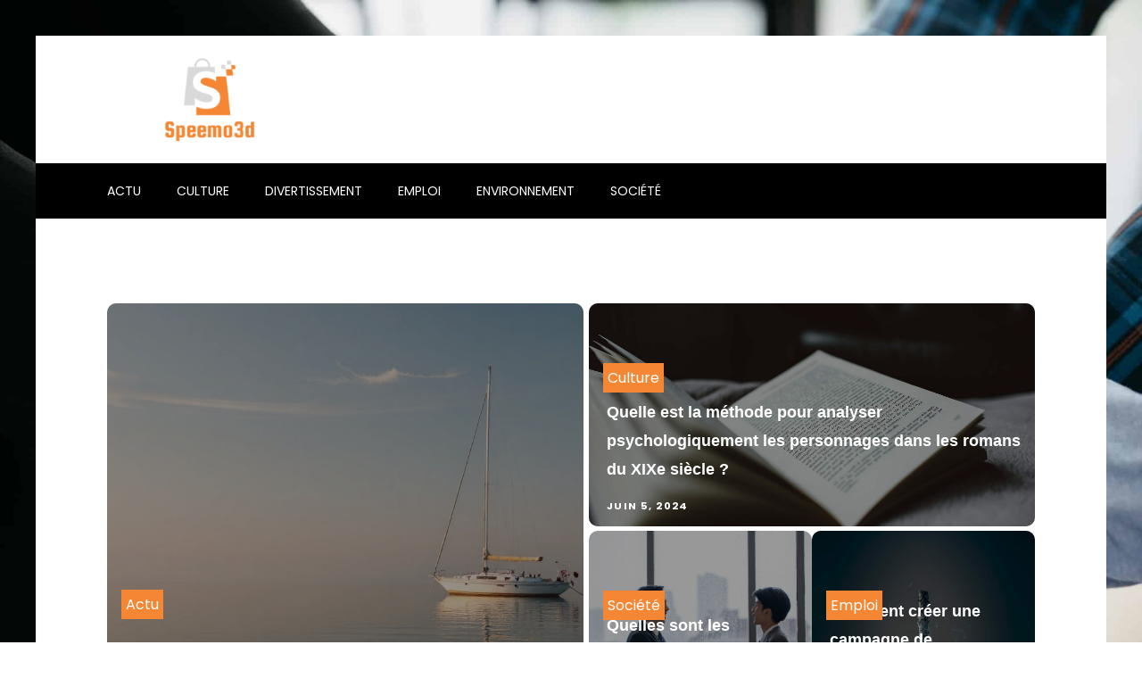

--- FILE ---
content_type: text/html; charset=UTF-8
request_url: https://speemo3d.com/
body_size: 18989
content:
<!DOCTYPE html>
<html lang="fr-FR" >
<head>
<meta charset="UTF-8">
<meta name="viewport" content="width=device-width, initial-scale=1.0">
<!-- WP_HEAD() START -->


<meta name='robots' content='index, follow, max-image-preview:large, max-snippet:-1, max-video-preview:-1' />
	<style>img:is([sizes="auto" i], [sizes^="auto," i]) { contain-intrinsic-size: 3000px 1500px }</style>
	
	<!-- This site is optimized with the Yoast SEO plugin v26.1.1 - https://yoast.com/wordpress/plugins/seo/ -->
	<title>speemo3d - speemo3d</title>
<link data-wpr-hosted-gf-parameters="family=Poppins%3A100%2C200%2C300%2C400%2C500%2C600%2C700%2C800%2C900%7CPoppins%3A100%2C200%2C300%2C400%2C500%2C600%2C700%2C800%2C900&display=swap" href="https://speemo3d.com/wp-content/cache/fonts/1/google-fonts/css/e/8/8/cd7310f0ecc92040a0e6c9c8b4af1.css" rel="stylesheet"><link rel="preload" data-rocket-preload as="image" href="https://speemo3d.com/wp-content/uploads/2025/03/temp-imagejpg.jpg" fetchpriority="high">
	<link rel="canonical" href="https://speemo3d.com/" />
	<meta property="og:locale" content="fr_FR" />
	<meta property="og:type" content="website" />
	<meta property="og:title" content="speemo3d - speemo3d" />
	<meta property="og:url" content="https://speemo3d.com/" />
	<meta property="og:site_name" content="speemo3d" />
	<meta property="article:modified_time" content="2024-06-04T09:54:18+00:00" />
	<meta name="twitter:card" content="summary_large_image" />
	<script type="application/ld+json" class="yoast-schema-graph">{"@context":"https://schema.org","@graph":[{"@type":"WebPage","@id":"https://speemo3d.com/","url":"https://speemo3d.com/","name":"speemo3d - speemo3d","isPartOf":{"@id":"https://speemo3d.com/#website"},"datePublished":"2023-10-17T13:13:55+00:00","dateModified":"2024-06-04T09:54:18+00:00","breadcrumb":{"@id":"https://speemo3d.com/#breadcrumb"},"inLanguage":"fr-FR","potentialAction":[{"@type":"ReadAction","target":["https://speemo3d.com/"]}]},{"@type":"BreadcrumbList","@id":"https://speemo3d.com/#breadcrumb","itemListElement":[{"@type":"ListItem","position":1,"name":"Home"}]},{"@type":"WebSite","@id":"https://speemo3d.com/#website","url":"https://speemo3d.com/","name":"speemo3d","description":"Voir tout les infos disponible","potentialAction":[{"@type":"SearchAction","target":{"@type":"EntryPoint","urlTemplate":"https://speemo3d.com/?s={search_term_string}"},"query-input":{"@type":"PropertyValueSpecification","valueRequired":true,"valueName":"search_term_string"}}],"inLanguage":"fr-FR"}]}</script>
	<!-- / Yoast SEO plugin. -->


<link href='https://fonts.gstatic.com' crossorigin rel='preconnect' />
<link rel='stylesheet' id='wp-block-library-css' href='https://speemo3d.com/wp-includes/css/dist/block-library/style.min.css?ver=6.8.3' type='text/css' media='all' />
<style id='classic-theme-styles-inline-css' type='text/css'>
/*! This file is auto-generated */
.wp-block-button__link{color:#fff;background-color:#32373c;border-radius:9999px;box-shadow:none;text-decoration:none;padding:calc(.667em + 2px) calc(1.333em + 2px);font-size:1.125em}.wp-block-file__button{background:#32373c;color:#fff;text-decoration:none}
</style>
<style id='global-styles-inline-css' type='text/css'>
:root{--wp--preset--aspect-ratio--square: 1;--wp--preset--aspect-ratio--4-3: 4/3;--wp--preset--aspect-ratio--3-4: 3/4;--wp--preset--aspect-ratio--3-2: 3/2;--wp--preset--aspect-ratio--2-3: 2/3;--wp--preset--aspect-ratio--16-9: 16/9;--wp--preset--aspect-ratio--9-16: 9/16;--wp--preset--color--black: #000000;--wp--preset--color--cyan-bluish-gray: #abb8c3;--wp--preset--color--white: #ffffff;--wp--preset--color--pale-pink: #f78da7;--wp--preset--color--vivid-red: #cf2e2e;--wp--preset--color--luminous-vivid-orange: #ff6900;--wp--preset--color--luminous-vivid-amber: #fcb900;--wp--preset--color--light-green-cyan: #7bdcb5;--wp--preset--color--vivid-green-cyan: #00d084;--wp--preset--color--pale-cyan-blue: #8ed1fc;--wp--preset--color--vivid-cyan-blue: #0693e3;--wp--preset--color--vivid-purple: #9b51e0;--wp--preset--gradient--vivid-cyan-blue-to-vivid-purple: linear-gradient(135deg,rgba(6,147,227,1) 0%,rgb(155,81,224) 100%);--wp--preset--gradient--light-green-cyan-to-vivid-green-cyan: linear-gradient(135deg,rgb(122,220,180) 0%,rgb(0,208,130) 100%);--wp--preset--gradient--luminous-vivid-amber-to-luminous-vivid-orange: linear-gradient(135deg,rgba(252,185,0,1) 0%,rgba(255,105,0,1) 100%);--wp--preset--gradient--luminous-vivid-orange-to-vivid-red: linear-gradient(135deg,rgba(255,105,0,1) 0%,rgb(207,46,46) 100%);--wp--preset--gradient--very-light-gray-to-cyan-bluish-gray: linear-gradient(135deg,rgb(238,238,238) 0%,rgb(169,184,195) 100%);--wp--preset--gradient--cool-to-warm-spectrum: linear-gradient(135deg,rgb(74,234,220) 0%,rgb(151,120,209) 20%,rgb(207,42,186) 40%,rgb(238,44,130) 60%,rgb(251,105,98) 80%,rgb(254,248,76) 100%);--wp--preset--gradient--blush-light-purple: linear-gradient(135deg,rgb(255,206,236) 0%,rgb(152,150,240) 100%);--wp--preset--gradient--blush-bordeaux: linear-gradient(135deg,rgb(254,205,165) 0%,rgb(254,45,45) 50%,rgb(107,0,62) 100%);--wp--preset--gradient--luminous-dusk: linear-gradient(135deg,rgb(255,203,112) 0%,rgb(199,81,192) 50%,rgb(65,88,208) 100%);--wp--preset--gradient--pale-ocean: linear-gradient(135deg,rgb(255,245,203) 0%,rgb(182,227,212) 50%,rgb(51,167,181) 100%);--wp--preset--gradient--electric-grass: linear-gradient(135deg,rgb(202,248,128) 0%,rgb(113,206,126) 100%);--wp--preset--gradient--midnight: linear-gradient(135deg,rgb(2,3,129) 0%,rgb(40,116,252) 100%);--wp--preset--font-size--small: 13px;--wp--preset--font-size--medium: 20px;--wp--preset--font-size--large: 36px;--wp--preset--font-size--x-large: 42px;--wp--preset--spacing--20: 0.44rem;--wp--preset--spacing--30: 0.67rem;--wp--preset--spacing--40: 1rem;--wp--preset--spacing--50: 1.5rem;--wp--preset--spacing--60: 2.25rem;--wp--preset--spacing--70: 3.38rem;--wp--preset--spacing--80: 5.06rem;--wp--preset--shadow--natural: 6px 6px 9px rgba(0, 0, 0, 0.2);--wp--preset--shadow--deep: 12px 12px 50px rgba(0, 0, 0, 0.4);--wp--preset--shadow--sharp: 6px 6px 0px rgba(0, 0, 0, 0.2);--wp--preset--shadow--outlined: 6px 6px 0px -3px rgba(255, 255, 255, 1), 6px 6px rgba(0, 0, 0, 1);--wp--preset--shadow--crisp: 6px 6px 0px rgba(0, 0, 0, 1);}:where(.is-layout-flex){gap: 0.5em;}:where(.is-layout-grid){gap: 0.5em;}body .is-layout-flex{display: flex;}.is-layout-flex{flex-wrap: wrap;align-items: center;}.is-layout-flex > :is(*, div){margin: 0;}body .is-layout-grid{display: grid;}.is-layout-grid > :is(*, div){margin: 0;}:where(.wp-block-columns.is-layout-flex){gap: 2em;}:where(.wp-block-columns.is-layout-grid){gap: 2em;}:where(.wp-block-post-template.is-layout-flex){gap: 1.25em;}:where(.wp-block-post-template.is-layout-grid){gap: 1.25em;}.has-black-color{color: var(--wp--preset--color--black) !important;}.has-cyan-bluish-gray-color{color: var(--wp--preset--color--cyan-bluish-gray) !important;}.has-white-color{color: var(--wp--preset--color--white) !important;}.has-pale-pink-color{color: var(--wp--preset--color--pale-pink) !important;}.has-vivid-red-color{color: var(--wp--preset--color--vivid-red) !important;}.has-luminous-vivid-orange-color{color: var(--wp--preset--color--luminous-vivid-orange) !important;}.has-luminous-vivid-amber-color{color: var(--wp--preset--color--luminous-vivid-amber) !important;}.has-light-green-cyan-color{color: var(--wp--preset--color--light-green-cyan) !important;}.has-vivid-green-cyan-color{color: var(--wp--preset--color--vivid-green-cyan) !important;}.has-pale-cyan-blue-color{color: var(--wp--preset--color--pale-cyan-blue) !important;}.has-vivid-cyan-blue-color{color: var(--wp--preset--color--vivid-cyan-blue) !important;}.has-vivid-purple-color{color: var(--wp--preset--color--vivid-purple) !important;}.has-black-background-color{background-color: var(--wp--preset--color--black) !important;}.has-cyan-bluish-gray-background-color{background-color: var(--wp--preset--color--cyan-bluish-gray) !important;}.has-white-background-color{background-color: var(--wp--preset--color--white) !important;}.has-pale-pink-background-color{background-color: var(--wp--preset--color--pale-pink) !important;}.has-vivid-red-background-color{background-color: var(--wp--preset--color--vivid-red) !important;}.has-luminous-vivid-orange-background-color{background-color: var(--wp--preset--color--luminous-vivid-orange) !important;}.has-luminous-vivid-amber-background-color{background-color: var(--wp--preset--color--luminous-vivid-amber) !important;}.has-light-green-cyan-background-color{background-color: var(--wp--preset--color--light-green-cyan) !important;}.has-vivid-green-cyan-background-color{background-color: var(--wp--preset--color--vivid-green-cyan) !important;}.has-pale-cyan-blue-background-color{background-color: var(--wp--preset--color--pale-cyan-blue) !important;}.has-vivid-cyan-blue-background-color{background-color: var(--wp--preset--color--vivid-cyan-blue) !important;}.has-vivid-purple-background-color{background-color: var(--wp--preset--color--vivid-purple) !important;}.has-black-border-color{border-color: var(--wp--preset--color--black) !important;}.has-cyan-bluish-gray-border-color{border-color: var(--wp--preset--color--cyan-bluish-gray) !important;}.has-white-border-color{border-color: var(--wp--preset--color--white) !important;}.has-pale-pink-border-color{border-color: var(--wp--preset--color--pale-pink) !important;}.has-vivid-red-border-color{border-color: var(--wp--preset--color--vivid-red) !important;}.has-luminous-vivid-orange-border-color{border-color: var(--wp--preset--color--luminous-vivid-orange) !important;}.has-luminous-vivid-amber-border-color{border-color: var(--wp--preset--color--luminous-vivid-amber) !important;}.has-light-green-cyan-border-color{border-color: var(--wp--preset--color--light-green-cyan) !important;}.has-vivid-green-cyan-border-color{border-color: var(--wp--preset--color--vivid-green-cyan) !important;}.has-pale-cyan-blue-border-color{border-color: var(--wp--preset--color--pale-cyan-blue) !important;}.has-vivid-cyan-blue-border-color{border-color: var(--wp--preset--color--vivid-cyan-blue) !important;}.has-vivid-purple-border-color{border-color: var(--wp--preset--color--vivid-purple) !important;}.has-vivid-cyan-blue-to-vivid-purple-gradient-background{background: var(--wp--preset--gradient--vivid-cyan-blue-to-vivid-purple) !important;}.has-light-green-cyan-to-vivid-green-cyan-gradient-background{background: var(--wp--preset--gradient--light-green-cyan-to-vivid-green-cyan) !important;}.has-luminous-vivid-amber-to-luminous-vivid-orange-gradient-background{background: var(--wp--preset--gradient--luminous-vivid-amber-to-luminous-vivid-orange) !important;}.has-luminous-vivid-orange-to-vivid-red-gradient-background{background: var(--wp--preset--gradient--luminous-vivid-orange-to-vivid-red) !important;}.has-very-light-gray-to-cyan-bluish-gray-gradient-background{background: var(--wp--preset--gradient--very-light-gray-to-cyan-bluish-gray) !important;}.has-cool-to-warm-spectrum-gradient-background{background: var(--wp--preset--gradient--cool-to-warm-spectrum) !important;}.has-blush-light-purple-gradient-background{background: var(--wp--preset--gradient--blush-light-purple) !important;}.has-blush-bordeaux-gradient-background{background: var(--wp--preset--gradient--blush-bordeaux) !important;}.has-luminous-dusk-gradient-background{background: var(--wp--preset--gradient--luminous-dusk) !important;}.has-pale-ocean-gradient-background{background: var(--wp--preset--gradient--pale-ocean) !important;}.has-electric-grass-gradient-background{background: var(--wp--preset--gradient--electric-grass) !important;}.has-midnight-gradient-background{background: var(--wp--preset--gradient--midnight) !important;}.has-small-font-size{font-size: var(--wp--preset--font-size--small) !important;}.has-medium-font-size{font-size: var(--wp--preset--font-size--medium) !important;}.has-large-font-size{font-size: var(--wp--preset--font-size--large) !important;}.has-x-large-font-size{font-size: var(--wp--preset--font-size--x-large) !important;}
:where(.wp-block-post-template.is-layout-flex){gap: 1.25em;}:where(.wp-block-post-template.is-layout-grid){gap: 1.25em;}
:where(.wp-block-columns.is-layout-flex){gap: 2em;}:where(.wp-block-columns.is-layout-grid){gap: 2em;}
:root :where(.wp-block-pullquote){font-size: 1.5em;line-height: 1.6;}
</style>
<link data-minify="1" rel='stylesheet' id='dscf7-math-captcha-style-css' href='https://speemo3d.com/wp-content/cache/min/1/wp-content/plugins/ds-cf7-math-captcha/assets/css/style.css?ver=1738258223' type='text/css' media='' />
<link data-minify="1" rel='stylesheet' id='oxygen-css' href='https://speemo3d.com/wp-content/cache/min/1/wp-content/plugins/oxygen/component-framework/oxygen.css?ver=1738247066' type='text/css' media='all' />
<link data-minify="1" rel='stylesheet' id='recent-posts-widget-with-thumbnails-public-style-css' href='https://speemo3d.com/wp-content/cache/min/1/wp-content/plugins/recent-posts-widget-with-thumbnails/public.css?ver=1738247066' type='text/css' media='all' />
<style id='rocket-lazyload-inline-css' type='text/css'>
.rll-youtube-player{position:relative;padding-bottom:56.23%;height:0;overflow:hidden;max-width:100%;}.rll-youtube-player:focus-within{outline: 2px solid currentColor;outline-offset: 5px;}.rll-youtube-player iframe{position:absolute;top:0;left:0;width:100%;height:100%;z-index:100;background:0 0}.rll-youtube-player img{bottom:0;display:block;left:0;margin:auto;max-width:100%;width:100%;position:absolute;right:0;top:0;border:none;height:auto;-webkit-transition:.4s all;-moz-transition:.4s all;transition:.4s all}.rll-youtube-player img:hover{-webkit-filter:brightness(75%)}.rll-youtube-player .play{height:100%;width:100%;left:0;top:0;position:absolute;background:var(--wpr-bg-1f9dea09-4aa6-4d7d-b185-5b7602d11a89) no-repeat center;background-color: transparent !important;cursor:pointer;border:none;}
</style>
<script type="text/javascript" src="https://speemo3d.com/wp-includes/js/jquery/jquery.min.js?ver=3.7.1" id="jquery-core-js"></script>
<link rel="https://api.w.org/" href="https://speemo3d.com/wp-json/" /><link rel="alternate" title="JSON" type="application/json" href="https://speemo3d.com/wp-json/wp/v2/pages/85" /><link rel="EditURI" type="application/rsd+xml" title="RSD" href="https://speemo3d.com/xmlrpc.php?rsd" />
<meta name="generator" content="WordPress 6.8.3" />
<link rel='shortlink' href='https://speemo3d.com/' />
<link rel="alternate" title="oEmbed (JSON)" type="application/json+oembed" href="https://speemo3d.com/wp-json/oembed/1.0/embed?url=https%3A%2F%2Fspeemo3d.com%2F" />
<link rel="alternate" title="oEmbed (XML)" type="text/xml+oembed" href="https://speemo3d.com/wp-json/oembed/1.0/embed?url=https%3A%2F%2Fspeemo3d.com%2F&#038;format=xml" />
<meta name="robots" content="noarchive"><link rel="icon" href="https://speemo3d.com/wp-content/uploads/2024/06/cropped-speemo3d-e1717682234717-32x32.png" sizes="32x32" />
<link rel="icon" href="https://speemo3d.com/wp-content/uploads/2024/06/cropped-speemo3d-e1717682234717-192x192.png" sizes="192x192" />
<link rel="apple-touch-icon" href="https://speemo3d.com/wp-content/uploads/2024/06/cropped-speemo3d-e1717682234717-180x180.png" />
<meta name="msapplication-TileImage" content="https://speemo3d.com/wp-content/uploads/2024/06/cropped-speemo3d-e1717682234717-270x270.png" />
		<style type="text/css" id="wp-custom-css">
			/*variable couleur*/
:root {
  --main-bg-cat: #F58634;
    --main-bg-head-sidebar: #F58634;
    --main-bg-submit: #000;
    --main-btn-read: #F58634;
}


/*fin variable couleur*/

/*wp-cat*/
.custom-grid .oxy-post{
     width:100% !important;
}

.wp-cat ul.post-categories {
    position: absolute;
    bottom: 0;
}

.wp-cat .oxy-post-image {
    position: relative;
}


.wp-cat ul.post-categories li {
    background-color: var(--main-bg-cat);
    color: #fff;
    text-transform: capitalize;
    padding: 5px;
      border-radius: 0px 0px 0px 10px;
}

.wp-cat ul.post-categories li a{
   color:#fff;
}

/*Fin wp-cat*/


/*radius cat*/

.oxy-post-image-fixed-ratio {
    border-radius: 10px;
}

a.oxy-post-image {
    border-radius: 10px;
}

h2.widgettitle img {
    border-radius: 10px;
}


aside img {
    border-radius: 10px;
}

.oxy-post-overlay {
    border-radius: 10px;
}

.oxy-post-image {
    border-radius: 10px;
}

.oxy-post {
    border-radius: 10px;
}

.single img {
    border-radius: 10px;
}

.swiper-container
{
  width: 100%;
  border-radius: 10px;
}

.custom-content {
    border-radius: 10px;
}

.oxy-post-padding {
    border-radius: 10px;
}
/*radius cat*/


div#div_block-294-690 .wp-category {
    position: absolute;
    left: 6px;
    top: 330px;
}

div#div_block-294-690 {
    position: relative;
}

div#div_block-294-690 ul.post-categories a {
    border-radius: 0px 0px 0px 10px;
}


section#section-348-46 .oxy-posts {
    grid-template-columns: auto !important;
}


#_posts_grid-359-46 > .oxy-posts {
    grid-column-gap: 0.6px !important;
}

#_posts_grid-352-46 > .oxy-posts {
    grid-template-columns: auto !important;
}



div#div_block-296-690 .oxy-post {
    margin-bottom: 1em !important;
}

.oxy-post.rocket-lazyload.entered.lazyloaded {
    height: 100% !important;
}

#_posts_grid-48-28 > .oxy-posts {
    grid-auto-rows: auto !important;
}
.oxy-easy-posts-pages {
    display: none;
}

span#span-37-29 a {
    color: #fff;
}

.ftr-img  {
    width: 100%;
    height: auto;
}

a.oxy-read-more {
    background: var(--main-btn-read) !important;
    color: #fff !important;
    border: 0px !important;
    margin-top: 25px;
    font-size: 12px !important;
}



/*section 1*/
#_posts_grid-120-73 > .oxy-posts {
    grid-template-columns: auto !important;
}

div#_posts_grid-352-46 .oxy-post-image-overlay {
   padding: 25rem 2rem 0rem 1rem !important;
    height: 504px;
    align-items: start;
}

.custom-ctn h2 {text-align: left;padding-bottom: 15px;}



ul.post-categories li {
    list-style: none;
    display: inline-block;
}

.wp-category ul.post-categories li a {
	  background:var(--main-bg-cat) !important;
    color: #fff;
    padding: 5px;
}

ul.post-categories {
    padding: 0;
    margin: 0;
}

div#div_block-111-73 {
    position: relative;
    padding:0px;
}

div#div_block-112-73 {
    padding: 0;
}

div#new_columns-350-46 .wp-category {
    position: absolute;
    left: 16px;
    bottom: 156px;
}

div#_posts_grid-295-690 .oxy-post {
    width: 100%;
}

div#div_block-353-46 .oxy-post-image-overlay {
    height: 250px;
    padding: 110px 0px 0px 20px;
	align-items:start;
}


#_posts_grid-352-46 > .oxy-posts {
    grid-template-columns: auto !important;
    margin-right: -34px;
}

#_posts_grid-120-73 > .oxy-posts {
    gap: 1px !important;
}

#_posts_grid-126-73 > .oxy-posts {
    gap: 1px !important;
}

#_posts_grid-122-73 > .oxy-posts {
    gap: 0px !important;
}

#_posts_grid-128-73 > .oxy-posts {
    gap: 0px !important;
}
/*fin section 1*/
/*section 2*/

#_posts_grid-142-73 .oxy-post {
    width: 100% !important;
}

div#_posts_grid-142-73 {
    position: relative;
}

#_posts_grid-272-690 .oxy-post {
    margin-bottom: 1rem !important;
    align-items:start !important;
}

.left-img .oxy-post-image-fixed-ratio {
    padding-bottom: 55% !important;
}

#_posts_grid-281-690 .oxy-post {
    width: 100% !important;
}

#_posts_grid-281-690 .oxy-post-image-fixed-ratio {
    padding-bottom: 55% !important;
}

div#div_block-140-73 .wp-category {
    position: absolute;
    left: 6px;
    top: 37%;
}

div#_posts_grid-142-73 ul.post-categories li a {

    color: #fff;
    padding: 5px;
    border-radius: 0px 0px 0px 10px;
}

div#div_block-140-73 .wp-category a.oxy-post-image {background: none;}

#_posts_grid-142-73 .oxy-post-image-fixed-ratio {
    padding-bottom: 55% !important;
}

div#div_block-141-73 .oxy-post {
    width: 100%;
}

div#div_block-141-73 .oxy-post-image-fixed-ratio {
    padding-bottom: 63% !important;
}

div#div_block-141-73 .wp-category {
    position: absolute;
    top: 20px;
    left: 6px;
}

.wp-category a.oxy-post-image {
    background: none !important;
}

#_posts_grid-148-73 .oxy-post {margin-bottom: 0px !important;}

#_posts_grid-150-73 .oxy-post {
    margin-bottom: 0px !important;
}

.custom-date {
    font-size: 12px !important;
}

/*fin section 2*/
/*section 3*/
#_posts_grid-176-73 .oxy-post {
    width: 100% !important;
}

#_posts_grid-182-73 .oxy-post {
    width: 100% !important;
}

#_posts_grid-187-73 .oxy-post {
    width: 100%;
}

div#div_block-175-73 .wp-category {
    position: absolute;
    top: 177px;
    left: 6px;
}
div#div_block-175-73 ul.post-categories a {
    border-radius: 0px 0px 0px 10px;
}

#_posts_grid-176-73 .oxy-post {
    margin-bottom: 0em !important;
}

#_posts_grid-281-690 .oxy-post {
    margin-bottom: 0em !important;
}

#_posts_grid-278-690 .oxy-post {
    margin-bottom: 1em !important;
}

#_posts_grid-176-73 .oxy-post-image-fixed-ratio {
    padding-bottom: 55% !important;
}

div#div_block-280-690 {
    position: relative;
}

#_posts_grid-281-690 .wp-category {
    position: absolute;
    top: 177px;
    left: 6px;
}

#_posts_grid-281-690 ul.post-categories a {
    border-radius: 0px 0px 0px 10px;
}

#_posts_grid-282-690 .oxy-post {
    margin-bottom: 1em !important;
}

div#div_block-177-73 .wp-category {
    position: absolute;
    top: 19px;
    left: 6px;
}

#_posts_grid-182-73 .oxy-post-image-fixed-ratio {
    padding-bottom: 50% !important;
}

#_posts_grid-187-73 .oxy-post {
    width: 100% !important;
}

#_posts_grid-187-73 .oxy-post-image-fixed-ratio {
    padding-bottom: 50% !important;
}

#_posts_grid-182-73 .oxy-post {
    margin-bottom: 0px !important;
}

/*fin section 3*/
/*fin section 4*/

#_posts_grid-210-73 .oxy-post {
    width: 100% !important;
    padding:0px !important;
    border-radius:10px;
}

#div_block-209-73 .wp-category {
    position: absolute;
    top: 25px;
    left: -9px;
}

.custom-content {
    padding: 20px 20px 0px  20px;
}

div#div_block-218-73 .oxy-post {
    width: 100%;
 
    padding: 0px !important;
    border-radius:10px;
}

div#div_block-218-73 .custom-content {
    padding: 20px 20px 20px 20px;
}

#_posts_grid-219-73 .oxy-post {
    margin-bottom: 0px !important;
}

/*fin section 4*/
/*section 5*/
div#div_block-225-73 .wp-category {
    position: relative;
    top: -252px;
    left: -10px;
}

div#div_block-225-73 h2 {
    text-align: center;
}

li#sp_widget_post_slider-2 {
    position: relative;
    width: 100%;
}

.slick-slide img {
    width: 100%;
    height: 500px;
    object-fit: cover;
}
/*fin section 5*/
aside li {
    list-style: none;
}

li#search-2 h2.widgettitle:after {
    content: '';
    width: 100%;
    height: 2px;
    background: var(--main-bg-head-sidebar);
    position: absolute;
    top: 75px;
    left: 20px;
}



li#recent-posts-widget-with-thumbnails-2 h2.widgettitle:after {
    content: '';
    position: absolute;
    width: 100%;
    height: 2px;
    background: var(--main-bg-head-sidebar);
    left: 0;
    top: 55px;
}

li#media_gallery-2 {
    position: relative;
}

li#media_gallery-2 h2.widgettitle:after {
    content: '';
    background: #000;
    height: 2px;
    width: 100%;
    position: absolute;
    left: 0;
    top: 56px;
}

li#recent-posts-widget-with-thumbnails-2 {
    position: relative;
}

aside {
    position: relative;
}


h2.widgettitle {
    text-transform: uppercase;
    font-size: 16px;
    color: #2b2c28;
    margin-bottom:20px;
}

li#sp_widget_post_slider-2 {
    margin-top: 30px;
}

input#s {
    height: 40px;
      width:170px;
}

h2.widgettitle {
   margin-top: 30px;
    background: var(--main-bg-head-sidebar);
    color: #fff;
    width: 60%;
    padding: 0px 5px;
}

input#searchsubmit {
    padding: 10px 16px;
    border: 0;
    background: var(--main-bg-submit);
    color: #fff;
}



.wps-caption {
       text-align: center;
    border-radius: 0px 0px 10px 10px;
}

.entered.lazyloaded {
    border-radius: 10px;
}

a.oxy-post-image {
    border-radius: 10px;
}

div#div_block-218-73 .entered.lazyloaded {
    border-radius: 10px 10px 10px 10px;
}

div#_posts_grid-287-690 .wp-category {
    position: relative;
    top: -42px;
}

div#_posts_grid-287-690 ul.post-categories a {
    border-radius: 0px 0px 0px 10px;
}

.grid-img .oxy-post {
    width: 100% !important;
}

.grid-img .wp-category {
    position: absolute;
    top: 359px;
    left: 6px;
}

.grid-img ul.post-categories a {
    border-radius: 0px 0px 0px 10px;
}

.img-left-big .oxy-post-image-fixed-ratio {
    padding-bottom: 50% !important;
}

#_posts_grid-302-690 .oxy-post {
    align-items: start !important;
    margin-bottom: 2em !important;
}

.oxy-post-image-overlay {
    border-radius: 10px;
}

nav.oxel-breadcrumb ul.post-categories li a {
    background: no-repeat;
    color: #000;
    position: relative;
    top: -3px;
}

.archive .oxy-post {
    width: 100% !important;
    padding:0px !important;
    border-bottom: 1px solid #dddddd;
}

.archive .wp-category {
    position: relative;
    left: -10px;
    bottom: 45px;
}

.custom-feature img.entered.lazyloaded {
    width: 100%;
    height: 600px;
    object-fit: cover;
}

.single input#searchsubmit {
    padding: 10px 6px;
}

div#_posts_grid-210-73 .entered.lazyloaded {
    border-radius: 10px 10px 0px 0px;
}



li#custom_html-3 h2.widgettitle:after {
    content: '';
    width: 50%;
    height: 5px;
    background: #dddddd;
    position: absolute;
    top: 8px;
    left: 123px;
}

li#custom_html-3 {
    position: relative;
    margin-top: 30px;
}

input.wpcf7-form-control.wpcf7-text.wpcf7-email.wpcf7-validates-as-required.wpcf7-validates-as-email {
/*     height: 40px;
    width: 100%; */
}

input.wpcf7-form-control.has-spinner.wpcf7-submit {
    background: #33bc7e;
    color: #fff;
    border: 0px;
    padding: 5px 25px;
}

#rpwwt-recent-posts-widget-with-thumbnails-2 img {
    width: 100px;
    height: 75px;
    object-fit: cover;
}

span.rpwwt-post-title {
    font-size: 14px;
    color: #000;
    font-weight: 600;
}

div#div_block-331-46 .oxy-post {
    width: 100% !important;
}

div#div_block-331-46 .wp-category {
    position: relative;
    top: -41px;
    left: -10px;
}


div#div_block-331-46 ul.post-categories a {
    border-radius: 0px 0px 0px 10px;
}

#_posts_grid-326-46 .oxy-post {
    margin-bottom: 1em !important;
    align-items: start !important;
}

#_posts_grid-347-46 .oxy-post {
    margin-bottom: 1em !important;
    align-items: start !important;
}

label.wp-block-search__label {
   background: #000;
    color: #fff;
    text-transform: uppercase;
    font-weight: 700;
    padding: 6px 10px;
}

label.wp-block-search__label:after {
    content: '';
    width: 100% !important;
    height: 2px;
    background: black;
    position: absolute;
    top: 50px;
    left: 20px;
}

h2.widgettitle:after{
    content: '';
    width: 100% !important;
    height: 2px;
    background: black;
    position: absolute;
    top: 190px;
    left: 20px;
}

.wp-block-search__inside-wrapper {
    margin-top: 20px;
}

/*mobile*/
@media (max-width: 500px){
    div#_posts_grid-352-46 .oxy-post-image-overlay {
     height: 572px;
}
    div#div_block-225-73 .wp-category {
  display:none;
}
    .archive .wp-category {
    display:none;
}
    div#new_columns-48-38 {
    margin-left: 0px;
    padding-right: 20px;
    padding-left: 20px;
}
    picture#image-97-31 img {
    width: 220%;
    height: auto;
}
    li#search-2 h2.widgettitle:after {
    width: 87%;
}
    .grid-img .wp-category {
    position: absolute;
    top: 239px;
    left: 6px;
}
    #_posts_grid-281-690 .wp-category {
    top: 124px;
}
    div#div_block-175-73 .wp-category {
    top: 126px;
}
    div#div_block-140-73 .wp-category {
    position: absolute;
    left: 6px;
    top: 25%;
}
    section#section-109-73 .wp-category {
    position: absolute;
    left: 16px;
    bottom: 155px;
}
	form.wp-block-search__button-outside.wp-block-search__text-button.wp-block-search {
    display: none;
}
    
}
/*fin mobile*/
 * 
 * 		</style>
		<link data-minify="1" rel='stylesheet' id='oxygen-cache-24-css' href='https://speemo3d.com/wp-content/cache/min/1/wp-content/uploads/oxygen/css/24.css?ver=1738247066' type='text/css' media='all' />
<link data-minify="1" rel='stylesheet' id='oxygen-cache-85-css' href='https://speemo3d.com/wp-content/cache/min/1/wp-content/uploads/oxygen/css/85.css?ver=1738247066' type='text/css' media='all' />
<link data-minify="1" rel='stylesheet' id='oxygen-universal-styles-css' href='https://speemo3d.com/wp-content/cache/background-css/1/speemo3d.com/wp-content/cache/min/1/wp-content/uploads/oxygen/css/universal.css?ver=1738247066&wpr_t=1761041399' type='text/css' media='all' />
<noscript><style id="rocket-lazyload-nojs-css">.rll-youtube-player, [data-lazy-src]{display:none !important;}</style></noscript><!-- END OF WP_HEAD() -->
<style id="wpr-lazyload-bg-container"></style><style id="wpr-lazyload-bg-exclusion"></style>
<noscript>
<style id="wpr-lazyload-bg-nostyle">.oxy-pro-menu .oxy-pro-menu-off-canvas-container,.oxy-pro-menu .oxy-pro-menu-open-container{--wpr-bg-ec5a5ea6-35d0-4365-9823-52540e185634: url('https://speemo3d.com/wp-content/cache/min/1/wp-content/uploads/oxygen/css/');}body{--wpr-bg-ed69c299-2a5d-4279-9b59-c3094fe56efd: url('https://speemo3d.com/wp-content/uploads/2024/06/quels-sont-les-meilleurs-exercices-pour-ameliorer-la-coordination-en-physiotherapie-sportive.jpg');}.rll-youtube-player .play{--wpr-bg-1f9dea09-4aa6-4d7d-b185-5b7602d11a89: url('https://speemo3d.com/wp-content/plugins/wp-rocket/assets/img/youtube.png');}</style>
</noscript>
<script type="application/javascript">const rocket_pairs = [{"selector":".oxy-pro-menu .oxy-pro-menu-off-canvas-container,.oxy-pro-menu .oxy-pro-menu-open-container","style":".oxy-pro-menu .oxy-pro-menu-off-canvas-container,.oxy-pro-menu .oxy-pro-menu-open-container{--wpr-bg-ec5a5ea6-35d0-4365-9823-52540e185634: url('https:\/\/speemo3d.com\/wp-content\/cache\/min\/1\/wp-content\/uploads\/oxygen\/css\/');}","hash":"ec5a5ea6-35d0-4365-9823-52540e185634","url":"https:\/\/speemo3d.com\/wp-content\/cache\/min\/1\/wp-content\/uploads\/oxygen\/css\/"},{"selector":"body","style":"body{--wpr-bg-ed69c299-2a5d-4279-9b59-c3094fe56efd: url('https:\/\/speemo3d.com\/wp-content\/uploads\/2024\/06\/quels-sont-les-meilleurs-exercices-pour-ameliorer-la-coordination-en-physiotherapie-sportive.jpg');}","hash":"ed69c299-2a5d-4279-9b59-c3094fe56efd","url":"https:\/\/speemo3d.com\/wp-content\/uploads\/2024\/06\/quels-sont-les-meilleurs-exercices-pour-ameliorer-la-coordination-en-physiotherapie-sportive.jpg"},{"selector":".rll-youtube-player .play","style":".rll-youtube-player .play{--wpr-bg-1f9dea09-4aa6-4d7d-b185-5b7602d11a89: url('https:\/\/speemo3d.com\/wp-content\/plugins\/wp-rocket\/assets\/img\/youtube.png');}","hash":"1f9dea09-4aa6-4d7d-b185-5b7602d11a89","url":"https:\/\/speemo3d.com\/wp-content\/plugins\/wp-rocket\/assets\/img\/youtube.png"}]; const rocket_excluded_pairs = [];</script><meta name="generator" content="WP Rocket 3.20.0.2" data-wpr-features="wpr_lazyload_css_bg_img wpr_minify_js wpr_lazyload_images wpr_lazyload_iframes wpr_oci wpr_image_dimensions wpr_minify_css wpr_preload_links wpr_host_fonts_locally" /></head>
<body class="home wp-singular page-template-default page page-id-85 wp-theme-oxygen-is-not-a-theme  wp-embed-responsive oxygen-body" >




						<div id="div_block-65-40" class="ct-div-block" ><section id="section-81-40" class=" ct-section" ><div class="ct-section-inner-wrap"><div id="new_columns-83-40" class="ct-new-columns" ><div id="div_block-84-40" class="ct-div-block" ><a id="link-89-40" class="ct-link" href="/"   ><img width="300" height="134"  id="image-97-31" alt="" src="https://speemo3d.com/wp-content/uploads/2024/06/speemo3d-e1717682234717-300x134.png" class="ct-image" srcset="" sizes="(max-width: 300px) 100vw, 300px" /></a></div><div id="div_block-85-40" class="ct-div-block" ></div><div id="div_block-86-40" class="ct-div-block" ></div></div></div></section><header id="_header-72-40" class="oxy-header-wrapper oxy-overlay-header oxy-header" ><div id="_header_row-73-40" class="oxy-header-row" ><div class="oxy-header-container"><div id="_header_left-74-40" class="oxy-header-left" ><nav id="_nav_menu-78-40" class="oxy-nav-menu oxy-nav-menu-dropdowns oxy-nav-menu-dropdown-arrow" ><div class='oxy-menu-toggle'><div class='oxy-nav-menu-hamburger-wrap'><div class='oxy-nav-menu-hamburger'><div class='oxy-nav-menu-hamburger-line'></div><div class='oxy-nav-menu-hamburger-line'></div><div class='oxy-nav-menu-hamburger-line'></div></div></div></div><div class="menu-mainmenu-container"><ul id="menu-mainmenu" class="oxy-nav-menu-list"><li id="menu-item-197" class="menu-item menu-item-type-taxonomy menu-item-object-category menu-item-197"><a href="https://speemo3d.com/category/actu">Actu</a></li>
<li id="menu-item-198" class="menu-item menu-item-type-taxonomy menu-item-object-category menu-item-198"><a href="https://speemo3d.com/category/culture">Culture</a></li>
<li id="menu-item-199" class="menu-item menu-item-type-taxonomy menu-item-object-category menu-item-199"><a href="https://speemo3d.com/category/divertissement">Divertissement</a></li>
<li id="menu-item-200" class="menu-item menu-item-type-taxonomy menu-item-object-category menu-item-200"><a href="https://speemo3d.com/category/emploi">Emploi</a></li>
<li id="menu-item-201" class="menu-item menu-item-type-taxonomy menu-item-object-category menu-item-201"><a href="https://speemo3d.com/category/environnement">Environnement</a></li>
<li id="menu-item-202" class="menu-item menu-item-type-taxonomy menu-item-object-category menu-item-202"><a href="https://speemo3d.com/category/societe">Société</a></li>
</ul></div></nav></div><div id="_header_center-75-40" class="oxy-header-center" ></div><div id="_header_right-76-40" class="oxy-header-right" ></div></div></div></header>
		<div id='inner_content-19-225' class='ct-inner-content'><section id="section-348-46" class=" ct-section" ><div class="ct-section-inner-wrap"><h1 id="headline-362-85" class="ct-headline"><span id="span-363-85" class="ct-span" >speemo3d</span></h1><div id="new_columns-350-46" class="ct-new-columns" ><div id="div_block-351-46" class="ct-div-block" >        
                <div id="_posts_grid-352-46" class='oxy-easy-posts oxy-posts-grid' >
                    <div class='oxy-posts'>
                 <div data-bg="https://speemo3d.com/wp-content/uploads/2025/10/temp-imagejpg.webp" class='oxy-post rocket-lazyload' style=''>
  
  	<div class='oxy-post-image-overlay'>
      
    <div class='wp-category'>
		   <ul class="post-categories">
	<li><a href="https://speemo3d.com/category/actu" rel="category tag">Actu</a></li></ul>    </div>
		
		
    <div class="custom-ctn">
    <h2>
	<a class='oxy-post-title' href='https://speemo3d.com/options-de-financement-pour-realiser-votre-projet-nautique.html'>
		Options de financement pour réaliser votre projet nautique	</a></h2>
     <div class='oxy-post-image-date-overlay'>
		octobre 21, 2025	</div>
	</div>

     
  	</div>

</div>            </div>
                            </div>
                </div><div id="div_block-353-46" class="ct-div-block" ><div id="div_block-354-46" class="ct-div-block" ><div id="div_block-355-46" class="ct-div-block" >        
                <div id="_posts_grid-356-46" class='oxy-easy-posts oxy-posts-grid' >
                    <div class='oxy-posts'>
                 <div class='oxy-post' style='background-image: url(https://speemo3d.com/wp-content/uploads/2024/06/james-bold-lMQv3xVa8X4-unsplash.jpg);'>
  
  	<div class='oxy-post-image-overlay'>
      
    <div class='wp-category'>
		   <ul class="post-categories">
	<li><a href="https://speemo3d.com/category/culture" rel="category tag">Culture</a></li></ul>    </div>
		
		
    <div class="custom-ctn">
    <h2>
	<a class='oxy-post-title' href='https://speemo3d.com/quelle-est-la-methode-pour-analyser-psychologiquement-les-personnages-dans-les-romans-du-xixe-siecle.html'>
		Quelle est la méthode pour analyser psychologiquement les personnages dans les romans du XIXe siècle ?	</a></h2>
     <div class='oxy-post-image-date-overlay'>
		juin 5, 2024	</div>
	</div>

     
  	</div>

</div>            </div>
                            </div>
                </div></div><div id="div_block-357-46" class="ct-div-block" ><div id="div_block-358-46" class="ct-div-block" >        
                <div id="_posts_grid-359-46" class='oxy-easy-posts oxy-posts-grid' >
                    <div class='oxy-posts'>
                 <div class='oxy-post' style='background-image: url(https://speemo3d.com/wp-content/uploads/2024/06/quelles-sont-les-meilleures-pratiques-pour-creer-une-cooperative-de-producteurs-locaux.jpg);'>
  
  	<div class='oxy-post-image-overlay'>
      
    <div class='wp-category'>
		   <ul class="post-categories">
	<li><a href="https://speemo3d.com/category/societe" rel="category tag">Société</a></li></ul>    </div>
		
		
    <div class="custom-ctn">
    <h2>
	<a class='oxy-post-title' href='https://speemo3d.com/quelles-sont-les-meilleures-pratiques-pour-creer-une-cooperative-de-producteurs-locaux.html'>
		Quelles sont les meilleures pratiques pour créer une coopérative de producteurs locaux ?	</a></h2>
     <div class='oxy-post-image-date-overlay'>
		juin 5, 2024	</div>
	</div>

     
  	</div>

</div>            </div>
                            </div>
                </div><div id="div_block-360-46" class="ct-div-block" >        
                <div id="_posts_grid-361-46" class='oxy-easy-posts oxy-posts-grid' >
                    <div class='oxy-posts'>
                 <div class='oxy-post' style='background-image: url(https://speemo3d.com/wp-content/uploads/2024/06/mathew-macquarrie-lzcKZlVPYaU-unsplash.jpg);'>
  
  	<div class='oxy-post-image-overlay'>
      
    <div class='wp-category'>
		   <ul class="post-categories">
	<li><a href="https://speemo3d.com/category/emploi" rel="category tag">Emploi</a></li></ul>    </div>
		
		
    <div class="custom-ctn">
    <h2>
	<a class='oxy-post-title' href='https://speemo3d.com/comment-creer-une-campagne-de-sensibilisation-efficace-sur-les-dangers-du-tabagisme-pour-les-jeunes.html'>
		Comment créer une campagne de sensibilisation efficace sur les dangers du tabagisme pour les jeunes ?	</a></h2>
     <div class='oxy-post-image-date-overlay'>
		juin 5, 2024	</div>
	</div>

     
  	</div>

</div>            </div>
                            </div>
                </div></div></div></div></div></section><section id="section-129-73" class=" ct-section" ><div class="ct-section-inner-wrap"><div id="new_columns-130-73" class="ct-new-columns" ><div id="div_block-131-73" class="ct-div-block" ><div id="div_block-136-73" class="ct-div-block" ><div id="text_block-137-73" class="ct-text-block" >Actu</div></div><div id="div_block-139-73" class="ct-div-block" ><div id="div_block-140-73" class="ct-div-block" >        
                <div id="_posts_grid-142-73" class='oxy-easy-posts oxy-posts-grid' >
                    <div class='oxy-posts'>
                 <div class='oxy-post'>
  
    <div class="oxy-post-image">
      <a class='' href='https://speemo3d.com/top-5-plateformes-de-rencontre-incontournables-pour-seniors.html'>
        <div data-bg="https://speemo3d.com/wp-content/uploads/2025/01/temp-imagejpg-2.png" class='oxy-post-image-fixed-ratio wp-cat rocket-lazyload' style=''>
             <span class='wp-category'>
  		          <ul class="post-categories">
	<li><a href="https://speemo3d.com/category/actu" rel="category tag">Actu</a></li></ul>             </span>
        </div>
  	</a>
</div>
  
	<h2>
	<a class='oxy-post-title' href='https://speemo3d.com/top-5-plateformes-de-rencontre-incontournables-pour-seniors.html'>
		Top 5 plateformes de rencontre incontournables pour seniors	</a></h2>

     <div class='custom-date'>
		janvier 15, 2025	</div>

	<div class='oxy-post-content'>
		Top 5 Plateformes de Rencontre Incontournables pour Seniors Si vous êtes un senior à la recherche de l'amour ou simplement d'une connexion significative, le monde...
	</div>


</div>            </div>
                            </div>
                </div><div id="div_block-270-690" class="ct-div-block" >        
                <div id="_posts_grid-272-690" class='oxy-easy-posts oxy-posts-grid left-img' >
                    <div class='oxy-posts'>
                 <div class='oxy-post'>

  <a class='oxy-post-image' href='https://speemo3d.com/options-de-financement-pour-realiser-votre-projet-nautique.html'>
      <div data-bg="https://speemo3d.com/wp-content/uploads/2025/10/temp-imagejpg.webp" class='oxy-post-image-fixed-ratio rocket-lazyload' style=''>
      </div>
  </a>

  
  <div class='oxy-post-wrap'>
	<h2>  
	<a class='oxy-post-title' href='https://speemo3d.com/options-de-financement-pour-realiser-votre-projet-nautique.html'>Options de financement pour réaliser votre projet nautique</a>
	  </h2>
	   <div class='custom-date'>
		octobre 21, 2025	</div>

  	
  </div>
  
</div> <div class='oxy-post'>

  <a class='oxy-post-image' href='https://speemo3d.com/sac-plastique-a-bretelles-blanc-vos-options-avantageuses.html'>
      <div class='oxy-post-image-fixed-ratio' style='background-image: url(https://speemo3d.com/wp-content/uploads/2025/03/temp-imagejpg.jpg);'>
      </div>
  </a>

  
  <div class='oxy-post-wrap'>
	<h2>  
	<a class='oxy-post-title' href='https://speemo3d.com/sac-plastique-a-bretelles-blanc-vos-options-avantageuses.html'>Sac plastique à bretelles blanc : vos options avantageuses</a>
	  </h2>
	   <div class='custom-date'>
		avril 9, 2025	</div>

  	
  </div>
  
</div> <div class='oxy-post'>

  <a class='oxy-post-image' href='https://speemo3d.com/comment-acheter-des-ada-facilement-guide-pratique-etape-par-etape.html'>
      <div data-bg="https://speemo3d.com/wp-content/uploads/2025/03/temp-imagejpg-1.jpg" class='oxy-post-image-fixed-ratio rocket-lazyload' style=''>
      </div>
  </a>

  
  <div class='oxy-post-wrap'>
	<h2>  
	<a class='oxy-post-title' href='https://speemo3d.com/comment-acheter-des-ada-facilement-guide-pratique-etape-par-etape.html'>Comment acheter des ada facilement : guide pratique étape par étape</a>
	  </h2>
	   <div class='custom-date'>
		avril 3, 2025	</div>

  	
  </div>
  
</div> <div class='oxy-post'>

  <a class='oxy-post-image' href='https://speemo3d.com/ameliorez-la-visibilite-de-votre-camping-grace-a-une-agence-specialisee.html'>
      <div data-bg="https://speemo3d.com/wp-content/uploads/2025/02/temp-imagejpg.jpg" class='oxy-post-image-fixed-ratio rocket-lazyload' style=''>
      </div>
  </a>

  
  <div class='oxy-post-wrap'>
	<h2>  
	<a class='oxy-post-title' href='https://speemo3d.com/ameliorez-la-visibilite-de-votre-camping-grace-a-une-agence-specialisee.html'>Améliorez la visibilité de votre camping grâce à une agence spécialisée</a>
	  </h2>
	   <div class='custom-date'>
		février 4, 2025	</div>

  	
  </div>
  
</div>            </div>
                            </div>
                </div></div><div id="div_block-275-690" class="ct-div-block" ><div id="text_block-276-690" class="ct-text-block" >Culture</div></div><div id="div_block-174-73" class="ct-div-block" ><div id="div_block-175-73" class="ct-div-block" >        
                <div id="_posts_grid-176-73" class='oxy-easy-posts oxy-posts-grid' >
                    <div class='oxy-posts'>
                 <div class='oxy-post'>
  
<div class="oxy-post-image">
      <a class='' href='https://speemo3d.com/quelle-est-la-methode-pour-analyser-psychologiquement-les-personnages-dans-les-romans-du-xixe-siecle.html'>
        <div class='oxy-post-image-fixed-ratio wp-cat' style='background-image: url(https://speemo3d.com/wp-content/uploads/2024/06/james-bold-lMQv3xVa8X4-unsplash.jpg);'>
             <span class='wp-category'>
  		          <ul class="post-categories">
	<li><a href="https://speemo3d.com/category/culture" rel="category tag">Culture</a></li></ul>             </span>
        </div>
  	</a>
</div>
  
	<h2>
	<a class='oxy-post-title' href='https://speemo3d.com/quelle-est-la-methode-pour-analyser-psychologiquement-les-personnages-dans-les-romans-du-xixe-siecle.html'>
		Quelle est la méthode pour analyser psychologiquement les personnages dans les romans du XIXe siècle ?	</a></h2>
   
	 <div class='custom-date'>
		juin 5, 2024	</div>


	<div class='oxy-post-content'>
		Un monde riche et complexe : l'univers littéraire du XIXe siècle Le XIXe siècle, une époque charnière dans l'histoire du monde, a vu naître une...
	</div>


</div>            </div>
                            </div>
                </div><div id="div_block-280-690" class="ct-div-block" >        
                <div id="_posts_grid-282-690" class='oxy-easy-posts oxy-posts-grid left-img' >
                    <div class='oxy-posts'>
                 <div class='oxy-post'>

  <a class='oxy-post-image' href='https://speemo3d.com/boite-a-histoire-merlin-lenceinte-ludique-pour-enfants.html'>
      <div data-bg="https://speemo3d.com/wp-content/uploads/2024/07/story-box-merlin-the-fun-speaker-for-children.jpeg" class='oxy-post-image-fixed-ratio rocket-lazyload' style=''>
      </div>
  </a>

  
  <div class='oxy-post-wrap'>
	<h2>  
	<a class='oxy-post-title' href='https://speemo3d.com/boite-a-histoire-merlin-lenceinte-ludique-pour-enfants.html'>Boite à histoire : Merlin, l'enceinte ludique pour enfants</a>
	  </h2>
	   <div class='custom-date'>
		juillet 29, 2024	</div>

  	
  </div>
  
</div> <div class='oxy-post'>

  <a class='oxy-post-image' href='https://speemo3d.com/decoration-interieur-pieces-uniques-et-artisanales-du-monde.html'>
      <div data-bg="https://speemo3d.com/wp-content/uploads/2024/07/interior-decoration-unique-and-handcrafted-pieces-from-around-the-world.jpeg" class='oxy-post-image-fixed-ratio rocket-lazyload' style=''>
      </div>
  </a>

  
  <div class='oxy-post-wrap'>
	<h2>  
	<a class='oxy-post-title' href='https://speemo3d.com/decoration-interieur-pieces-uniques-et-artisanales-du-monde.html'>Décoration intérieur: pièces uniques et artisanales du monde</a>
	  </h2>
	   <div class='custom-date'>
		juillet 26, 2024	</div>

  	
  </div>
  
</div> <div class='oxy-post'>

  <a class='oxy-post-image' href='https://speemo3d.com/comment-les-pratiques-de-tissage-autochtones-americaines-sont-elles-enseignees-dans-les-ecoles-dart-contemporain.html'>
      <div data-bg="https://speemo3d.com/wp-content/uploads/2024/06/kyle-head-p6rNTdAPbuk-unsplash-3.jpg" class='oxy-post-image-fixed-ratio rocket-lazyload' style=''>
      </div>
  </a>

  
  <div class='oxy-post-wrap'>
	<h2>  
	<a class='oxy-post-title' href='https://speemo3d.com/comment-les-pratiques-de-tissage-autochtones-americaines-sont-elles-enseignees-dans-les-ecoles-dart-contemporain.html'>Comment les pratiques de tissage autochtones américaines sont-elles enseignées dans les écoles d'art contemporain ?</a>
	  </h2>
	   <div class='custom-date'>
		juin 5, 2024	</div>

  	
  </div>
  
</div> <div class='oxy-post'>

  <a class='oxy-post-image' href='https://speemo3d.com/quelle-est-la-methode-pour-analyser-psychologiquement-les-personnages-dans-les-romans-du-xixe-siecle.html'>
      <div class='oxy-post-image-fixed-ratio' style='background-image: url(https://speemo3d.com/wp-content/uploads/2024/06/james-bold-lMQv3xVa8X4-unsplash.jpg);'>
      </div>
  </a>

  
  <div class='oxy-post-wrap'>
	<h2>  
	<a class='oxy-post-title' href='https://speemo3d.com/quelle-est-la-methode-pour-analyser-psychologiquement-les-personnages-dans-les-romans-du-xixe-siecle.html'>Quelle est la méthode pour analyser psychologiquement les personnages dans les romans du XIXe siècle ?</a>
	  </h2>
	   <div class='custom-date'>
		juin 5, 2024	</div>

  	
  </div>
  
</div>            </div>
                            </div>
                </div></div><div id="div_block-283-690" class="ct-div-block" ><div id="text_block-284-690" class="ct-text-block" >Divertissement</div></div><div id="div_block-195-73" class="ct-div-block" ><div id="div_block-218-73" class="ct-div-block" >        
                <div id="_posts_grid-287-690" class='oxy-easy-posts oxy-posts-grid' >
                    <div class='oxy-posts'>
                 <div class='oxy-post'>
  
    <div class="oxy-post-image">
      <a class='' href='https://speemo3d.com/vos-prochaines-destinations-de-vacances-a-ne-pas-manquer.html'>
        <div data-bg="https://speemo3d.com/wp-content/uploads/2025/01/temp-imagejpg-3.jpg" class='oxy-post-image-fixed-ratio wp-cat rocket-lazyload' style=''>
             <span class='wp-category'>
  		          <ul class="post-categories">
	<li><a href="https://speemo3d.com/category/divertissement" rel="category tag">Divertissement</a></li></ul>             </span>
        </div>
  	</a>
</div>
 <h2> 
	<a class='oxy-post-title' href='https://speemo3d.com/vos-prochaines-destinations-de-vacances-a-ne-pas-manquer.html'>Vos prochaines destinations de vacances à ne pas manquer !</a>
	</h2>
</div> <div class='oxy-post'>
  
    <div class="oxy-post-image">
      <a class='' href='https://speemo3d.com/secrets-des-destinations-touristiques-meconnues-a-explorer.html'>
        <div data-bg="https://speemo3d.com/wp-content/uploads/2025/01/temp-imagejpg-3.png" class='oxy-post-image-fixed-ratio wp-cat rocket-lazyload' style=''>
             <span class='wp-category'>
  		          <ul class="post-categories">
	<li><a href="https://speemo3d.com/category/divertissement" rel="category tag">Divertissement</a></li></ul>             </span>
        </div>
  	</a>
</div>
 <h2> 
	<a class='oxy-post-title' href='https://speemo3d.com/secrets-des-destinations-touristiques-meconnues-a-explorer.html'>Secrets des destinations touristiques méconnues à explorer</a>
	</h2>
</div> <div class='oxy-post'>
  
    <div class="oxy-post-image">
      <a class='' href='https://speemo3d.com/idees-cadeaux-pour-la-naissance-bebe-personnalisation-et-souvenirs.html'>
        <div data-bg="https://speemo3d.com/wp-content/uploads/2024/08/gift-ideas-for-a-newborn-personalization-and-keepsakes.jpeg" class='oxy-post-image-fixed-ratio wp-cat rocket-lazyload' style=''>
             <span class='wp-category'>
  		          <ul class="post-categories">
	<li><a href="https://speemo3d.com/category/divertissement" rel="category tag">Divertissement</a></li></ul>             </span>
        </div>
  	</a>
</div>
 <h2> 
	<a class='oxy-post-title' href='https://speemo3d.com/idees-cadeaux-pour-la-naissance-bebe-personnalisation-et-souvenirs.html'>Idées cadeaux pour la naissance bébé : personnalisation et souvenirs</a>
	</h2>
</div>            </div>
                            </div>
                </div></div><div id="div_block-290-690" class="ct-div-block" ><div id="text_block-291-690" class="ct-text-block" >Emploi</div></div><div id="div_block-293-690" class="ct-div-block" ><div id="div_block-294-690" class="ct-div-block" >        
                <div id="_posts_grid-295-690" class='oxy-easy-posts oxy-posts-grid ' >
                    <div class='oxy-posts'>
                 <div class='oxy-post'>
  
    <div class="oxy-post-image">
      <a class='' href='https://speemo3d.com/les-metiers-et-salaires-apres-un-bac-stmg.html'>
        <div data-bg="https://speemo3d.com/wp-content/uploads/2024/07/jobs-and-salaries-after-a-stmg-high-school-diploma.jpeg" class='oxy-post-image-fixed-ratio wp-cat rocket-lazyload' style=''>
             <span class='wp-category'>
  		          <ul class="post-categories">
	<li><a href="https://speemo3d.com/category/emploi" rel="category tag">Emploi</a></li></ul>             </span>
        </div>
  	</a>
</div>
  
	<h2>
	<a class='oxy-post-title' href='https://speemo3d.com/les-metiers-et-salaires-apres-un-bac-stmg.html'>
		Les métiers et salaires après un bac stmg	</a></h2>

     <div class='custom-date'>
		juillet 29, 2024	</div>

	<div class='oxy-post-content'>
		Savoir quel chemin prendre après un Bac STMG peut sembler complexe. Quels métiers vous attendent ? Combien pouvez-vous espérer gagner ? Se spécialiser en gestion,...
	</div>


</div>            </div>
                            </div>
                </div><div id="div_block-296-690" class="ct-div-block" >        
                <div id="_posts_grid-297-690" class='oxy-easy-posts oxy-posts-grid left-img' >
                    <div class='oxy-posts'>
                 <div class='oxy-post'>

  <a class='oxy-post-image' href='https://speemo3d.com/quels-sont-les-meilleurs-exercices-pour-ameliorer-la-coordination-en-physiotherapie-sportive.html'>
      <div data-bg="https://speemo3d.com/wp-content/uploads/2024/06/quels-sont-les-meilleurs-exercices-pour-ameliorer-la-coordination-en-physiotherapie-sportive.jpg" class='oxy-post-image-fixed-ratio rocket-lazyload' style=''>
      </div>
  </a>

  
  <div class='oxy-post-wrap'>
	<h2>  
	<a class='oxy-post-title' href='https://speemo3d.com/quels-sont-les-meilleurs-exercices-pour-ameliorer-la-coordination-en-physiotherapie-sportive.html'>Quels sont les meilleurs exercices pour améliorer la coordination en physiothérapie sportive ?</a>
	  </h2>
	   <div class='custom-date'>
		juin 5, 2024	</div>

  	
  </div>
  
</div> <div class='oxy-post'>

  <a class='oxy-post-image' href='https://speemo3d.com/quelle-approche-pour-enseigner-lhistoire-mondiale-avec-des-technologies-immersives.html'>
      <div data-bg="https://speemo3d.com/wp-content/uploads/2024/06/john-schnobrich-FlPc9_VocJ4-unsplash.jpg" class='oxy-post-image-fixed-ratio rocket-lazyload' style=''>
      </div>
  </a>

  
  <div class='oxy-post-wrap'>
	<h2>  
	<a class='oxy-post-title' href='https://speemo3d.com/quelle-approche-pour-enseigner-lhistoire-mondiale-avec-des-technologies-immersives.html'>Quelle approche pour enseigner l'histoire mondiale avec des technologies immersives ?</a>
	  </h2>
	   <div class='custom-date'>
		juin 5, 2024	</div>

  	
  </div>
  
</div> <div class='oxy-post'>

  <a class='oxy-post-image' href='https://speemo3d.com/les-metiers-et-salaires-apres-un-bac-stmg.html'>
      <div data-bg="https://speemo3d.com/wp-content/uploads/2024/07/jobs-and-salaries-after-a-stmg-high-school-diploma.jpeg" class='oxy-post-image-fixed-ratio rocket-lazyload' style=''>
      </div>
  </a>

  
  <div class='oxy-post-wrap'>
	<h2>  
	<a class='oxy-post-title' href='https://speemo3d.com/les-metiers-et-salaires-apres-un-bac-stmg.html'>Les métiers et salaires après un bac stmg</a>
	  </h2>
	   <div class='custom-date'>
		juillet 29, 2024	</div>

  	
  </div>
  
</div> <div class='oxy-post'>

  <a class='oxy-post-image' href='https://speemo3d.com/formations-en-securite-soteris-ameliore-votre-environnement-de-travail.html'>
      <div data-bg="https://speemo3d.com/wp-content/uploads/2024/07/security-training-soteris-enhances-your-work-environment.jpeg" class='oxy-post-image-fixed-ratio rocket-lazyload' style=''>
      </div>
  </a>

  
  <div class='oxy-post-wrap'>
	<h2>  
	<a class='oxy-post-title' href='https://speemo3d.com/formations-en-securite-soteris-ameliore-votre-environnement-de-travail.html'>Formations en sécurité: soteris améliore votre environnement de travail</a>
	  </h2>
	   <div class='custom-date'>
		juillet 27, 2024	</div>

  	
  </div>
  
</div>            </div>
                            </div>
                </div></div><div id="div_block-299-690" class="ct-div-block" ><div id="text_block-300-690" class="ct-text-block" >Environnement</div></div><div id="div_block-237-73" class="ct-div-block" ><div id="div_block-238-73" class="ct-div-block" >        
                <div id="_posts_grid-302-690" class='oxy-easy-posts oxy-posts-grid left-img' >
                    <div class='oxy-posts'>
                 <div class='oxy-post'>

  <a class='oxy-post-image' href='https://speemo3d.com/decorez-votre-maison-avec-meuble-en-bambou-eco-responsable.html'>
      <div data-bg="https://speemo3d.com/wp-content/uploads/2024/07/decorate-your-home-with-eco-friendly-bamboo-furniture.jpeg" class='oxy-post-image-fixed-ratio rocket-lazyload' style=''>
      </div>
    
  </a>

  
  <div class='oxy-post-wrap'>
	  <h2>
	<a class='oxy-post-title' href='https://speemo3d.com/decorez-votre-maison-avec-meuble-en-bambou-eco-responsable.html'>Décorez votre maison avec meuble en bambou éco-responsable</a>
	  </h2>
  	<div class='custom-date'>
		juillet 29, 2024	</div>

	<div class='oxy-post-content'>
		Pour une maison élégante et respectueuse de l'environnement, les meubles en bambou éco-responsables s'imposent comme une solution idéale. En plus de leur esthétique naturelle et...
	</div>

	
  </div>
  
</div> <div class='oxy-post'>

  <a class='oxy-post-image' href='https://speemo3d.com/decouvrez-la-tondeuse-a-main-ecologique-et-economique.html'>
      <div data-bg="https://speemo3d.com/wp-content/uploads/2024/07/discover-the-manual-lawn-mower-eco-friendly-and-economical.jpeg" class='oxy-post-image-fixed-ratio rocket-lazyload' style=''>
      </div>
    
  </a>

  
  <div class='oxy-post-wrap'>
	  <h2>
	<a class='oxy-post-title' href='https://speemo3d.com/decouvrez-la-tondeuse-a-main-ecologique-et-economique.html'>Découvrez la tondeuse à main : écologique et économique</a>
	  </h2>
  	<div class='custom-date'>
		juillet 28, 2024	</div>

	<div class='oxy-post-content'>
		Vous cherchez à allier respect de l'environnement et économies? La tondeuse à main est votre alliée idéale. Réduisez votre empreinte carbone, économisez à long terme,...
	</div>

	
  </div>
  
</div> <div class='oxy-post'>

  <a class='oxy-post-image' href='https://speemo3d.com/expertise-independante-cabinet-dexpertise-batiment-a-lille.html'>
      <div data-bg="https://speemo3d.com/wp-content/uploads/2024/07/independent-expertise-building-inspection-firm-in-lille.jpeg" class='oxy-post-image-fixed-ratio rocket-lazyload' style=''>
      </div>
    
  </a>

  
  <div class='oxy-post-wrap'>
	  <h2>
	<a class='oxy-post-title' href='https://speemo3d.com/expertise-independante-cabinet-dexpertise-batiment-a-lille.html'>Expertise indépendante : cabinet d'expertise bâtiment à Lille</a>
	  </h2>
  	<div class='custom-date'>
		juillet 27, 2024	</div>

	<div class='oxy-post-content'>
		Choisir le bon cabinet d'expertise bâtiment à Lille est essentiel pour garantir la sécurité et la qualité de vos projets immobiliers. Découvrez comment des experts...
	</div>

	
  </div>
  
</div> <div class='oxy-post'>

  <a class='oxy-post-image' href='https://speemo3d.com/lecologie-pour-un-avenir-durable-et-sans-limites.html'>
      <div data-bg="https://speemo3d.com/wp-content/uploads/2024/07/ecology-for-a-sustainable-and-limitless-future.jpeg" class='oxy-post-image-fixed-ratio rocket-lazyload' style=''>
      </div>
    
  </a>

  
  <div class='oxy-post-wrap'>
	  <h2>
	<a class='oxy-post-title' href='https://speemo3d.com/lecologie-pour-un-avenir-durable-et-sans-limites.html'>L'écologie pour un avenir durable et sans limites</a>
	  </h2>
  	<div class='custom-date'>
		juillet 15, 2024	</div>

	<div class='oxy-post-content'>
		L'écologie pour un avenir durable et sans limites peut transformer notre monde. Comprendre son importance et les risques d'ignorer ses principes est essentiel. En s'engageant...
	</div>

	
  </div>
  
</div>            </div>
                            </div>
                </div></div><div id="div_block-323-46" class="ct-div-block" ><div id="div_block-331-46" class="ct-div-block" ><div id="div_block-333-46" class="ct-div-block" ><div id="div_block-335-46" class="ct-div-block" ><div id="text_block-336-46" class="ct-text-block" >Société</div></div>        
                <div id="_posts_grid-325-46" class='oxy-easy-posts oxy-posts-grid' >
                    <div class='oxy-posts'>
                 <div class='oxy-post'>
  
   <div class="oxy-post-image">
      <a class='' href='https://speemo3d.com/les-meilleures-methodes-pour-renforcer-la-securite-dune-porte-en-pvc.html'>
        <div data-bg="https://speemo3d.com/wp-content/uploads/2025/01/temp-imagejpg-5.jpg" class='oxy-post-image-fixed-ratio wp-cat rocket-lazyload' style=''>
             <span class='wp-category'>
  		          <ul class="post-categories">
	<li><a href="https://speemo3d.com/category/societe" rel="category tag">Société</a></li></ul>             </span>
        </div>
  	</a>
</div>
  
	<h2>
	<a class='oxy-post-title' href='https://speemo3d.com/les-meilleures-methodes-pour-renforcer-la-securite-dune-porte-en-pvc.html'>
		Les meilleures méthodes pour renforcer la sécurité d'une porte en pvc	</a></h2>
   
	 <div class='custom-date'>
		janvier 22, 2025	</div>


	<div class='oxy-post-content'>
		Si vous cherchez à renforcer la sécurité de votre porte en PVC, vous êtes au bon endroit. Que ce soit pour protéger votre foyer des...
	</div>


</div>            </div>
                            </div>
                        
                <div id="_posts_grid-326-46" class='oxy-easy-posts oxy-posts-grid left-img' >
                    <div class='oxy-posts'>
                 <div class='oxy-post'>

  <a class='oxy-post-image' href='https://speemo3d.com/quelles-sont-les-meilleures-pratiques-pour-creer-une-cooperative-de-producteurs-locaux.html'>
      <div class='oxy-post-image-fixed-ratio' style='background-image: url(https://speemo3d.com/wp-content/uploads/2024/06/quelles-sont-les-meilleures-pratiques-pour-creer-une-cooperative-de-producteurs-locaux.jpg);'>
      </div>
  </a>

  
  <div class='oxy-post-wrap'>
	<h2>  
	<a class='oxy-post-title' href='https://speemo3d.com/quelles-sont-les-meilleures-pratiques-pour-creer-une-cooperative-de-producteurs-locaux.html'>Quelles sont les meilleures pratiques pour créer une coopérative de producteurs locaux ?</a>
	  </h2>
	   <div class='custom-date'>
		juin 5, 2024	</div>

  	
  </div>
  
</div> <div class='oxy-post'>

  <a class='oxy-post-image' href='https://speemo3d.com/comment-les-petites-entreprises-peuvent-elles-mettre-en-oeuvre-des-strategies-de-marketing-vert.html'>
      <div data-bg="https://speemo3d.com/wp-content/uploads/2024/06/comment-les-petites-entreprises-peuvent-elles-mettre-en-oeuvre-des-strategies-de-marketing-vert.jpg" class='oxy-post-image-fixed-ratio rocket-lazyload' style=''>
      </div>
  </a>

  
  <div class='oxy-post-wrap'>
	<h2>  
	<a class='oxy-post-title' href='https://speemo3d.com/comment-les-petites-entreprises-peuvent-elles-mettre-en-oeuvre-des-strategies-de-marketing-vert.html'>Comment les petites entreprises peuvent-elles mettre en œuvre des stratégies de marketing vert ?</a>
	  </h2>
	   <div class='custom-date'>
		juin 5, 2024	</div>

  	
  </div>
  
</div> <div class='oxy-post'>

  <a class='oxy-post-image' href='https://speemo3d.com/quels-systemes-de-jardins-suspendus-sont-adaptes-pour-les-appartements-en-ville.html'>
      <div data-bg="https://speemo3d.com/wp-content/uploads/2024/06/danist-soh-dqXiw7nCb9Q-unsplash-1.jpg" class='oxy-post-image-fixed-ratio rocket-lazyload' style=''>
      </div>
  </a>

  
  <div class='oxy-post-wrap'>
	<h2>  
	<a class='oxy-post-title' href='https://speemo3d.com/quels-systemes-de-jardins-suspendus-sont-adaptes-pour-les-appartements-en-ville.html'>Quels systèmes de jardins suspendus sont adaptés pour les appartements en ville ?</a>
	  </h2>
	   <div class='custom-date'>
		juin 5, 2024	</div>

  	
  </div>
  
</div> <div class='oxy-post'>

  <a class='oxy-post-image' href='https://speemo3d.com/greve-internationale-des-femmes-quels-sont-les-pays-concernes.html'>
      <div data-bg="https://speemo3d.com/wp-content/uploads/2024/07/international-womens-strike-which-countries-are-involved.jpeg" class='oxy-post-image-fixed-ratio rocket-lazyload' style=''>
      </div>
  </a>

  
  <div class='oxy-post-wrap'>
	<h2>  
	<a class='oxy-post-title' href='https://speemo3d.com/greve-internationale-des-femmes-quels-sont-les-pays-concernes.html'>Grève internationale des femmes : quels sont les pays concernés ?</a>
	  </h2>
	   <div class='custom-date'>
		juillet 3, 2024	</div>

  	
  </div>
  
</div>            </div>
                            </div>
                </div></div></div></div><aside id="div_block-132-73" class="ct-div-block" ><li id="search-2" class="widget widget_search"><h2 class="widgettitle">Rechercher</h2>
<form role="search" method="get" id="searchform" class="searchform" action="https://speemo3d.com/">
				<div>
					<label class="screen-reader-text" for="s">Rechercher :</label>
					<input type="text" value="" name="s" id="s" />
					<input type="submit" id="searchsubmit" value="Rechercher" />
				</div>
			</form></li>
<li id="recent-posts-widget-with-thumbnails-2" class="widget recent-posts-widget-with-thumbnails">
<div id="rpwwt-recent-posts-widget-with-thumbnails-2" class="rpwwt-widget">
<h2 class="widgettitle">Articles récents</h2>

	<ul>
		<li><a href="https://speemo3d.com/quelle-est-la-meilleure-maniere-de-sensibiliser-le-grand-public-a-limportance-des-zones-humides.html"><img width="75" height="75" src="data:image/svg+xml,%3Csvg%20xmlns='http://www.w3.org/2000/svg'%20viewBox='0%200%2075%2075'%3E%3C/svg%3E" class="attachment-75x75 size-75x75 wp-post-image" alt="" decoding="async" data-lazy-src="https://speemo3d.com/wp-content/uploads/2024/06/nagarjun-kogaravalli-sathyanarayana-RmiZDhNApOE-unsplash-150x150.jpg" /><noscript><img width="75" height="75" src="https://speemo3d.com/wp-content/uploads/2024/06/nagarjun-kogaravalli-sathyanarayana-RmiZDhNApOE-unsplash-150x150.jpg" class="attachment-75x75 size-75x75 wp-post-image" alt="" decoding="async" /></noscript><span class="rpwwt-post-title">Quelle est la meilleure manière de sensibiliser le grand public à l'importance des zones humides?</span></a></li>
		<li><a href="https://speemo3d.com/comment-les-parcs-eoliens-offshore-influencent-ils-les-ecosystemes-marins-locaux.html"><img width="75" height="75" src="data:image/svg+xml,%3Csvg%20xmlns='http://www.w3.org/2000/svg'%20viewBox='0%200%2075%2075'%3E%3C/svg%3E" class="attachment-75x75 size-75x75 wp-post-image" alt="" decoding="async" data-lazy-src="https://speemo3d.com/wp-content/uploads/2024/06/comment-les-parcs-eoliens-offshore-influencent-ils-les-ecosystemes-marins-locaux-150x150.jpg" /><noscript><img width="75" height="75" src="https://speemo3d.com/wp-content/uploads/2024/06/comment-les-parcs-eoliens-offshore-influencent-ils-les-ecosystemes-marins-locaux-150x150.jpg" class="attachment-75x75 size-75x75 wp-post-image" alt="" decoding="async" /></noscript><span class="rpwwt-post-title">Comment les parcs éoliens offshore influencent-ils les écosystèmes marins locaux?</span></a></li>
		<li><a href="https://speemo3d.com/quels-sont-les-meilleurs-exercices-pour-ameliorer-la-coordination-en-physiotherapie-sportive.html"><img width="75" height="75" src="data:image/svg+xml,%3Csvg%20xmlns='http://www.w3.org/2000/svg'%20viewBox='0%200%2075%2075'%3E%3C/svg%3E" class="attachment-75x75 size-75x75 wp-post-image" alt="" decoding="async" data-lazy-src="https://speemo3d.com/wp-content/uploads/2024/06/quels-sont-les-meilleurs-exercices-pour-ameliorer-la-coordination-en-physiotherapie-sportive-150x150.jpg" /><noscript><img width="75" height="75" src="https://speemo3d.com/wp-content/uploads/2024/06/quels-sont-les-meilleurs-exercices-pour-ameliorer-la-coordination-en-physiotherapie-sportive-150x150.jpg" class="attachment-75x75 size-75x75 wp-post-image" alt="" decoding="async" /></noscript><span class="rpwwt-post-title">Quels sont les meilleurs exercices pour améliorer la coordination en physiothérapie sportive ?</span></a></li>
		<li><a href="https://speemo3d.com/quels-sont-les-benefices-de-lintegration-de-la-biodiversite-dans-la-planification-des-nouveaux-quartiers.html"><img width="75" height="75" src="data:image/svg+xml,%3Csvg%20xmlns='http://www.w3.org/2000/svg'%20viewBox='0%200%2075%2075'%3E%3C/svg%3E" class="attachment-75x75 size-75x75 wp-post-image" alt="" decoding="async" data-lazy-src="https://speemo3d.com/wp-content/uploads/2024/06/filtergrade-4T4AcGJvARQ-unsplash-150x150.jpg" /><noscript><img width="75" height="75" src="https://speemo3d.com/wp-content/uploads/2024/06/filtergrade-4T4AcGJvARQ-unsplash-150x150.jpg" class="attachment-75x75 size-75x75 wp-post-image" alt="" decoding="async" /></noscript><span class="rpwwt-post-title">Quels sont les bénéfices de l'intégration de la biodiversité dans la planification des nouveaux quartiers?</span></a></li>
		<li><a href="https://speemo3d.com/comment-creer-une-serie-de-videos-educatives-sur-le-patrimoine-architectural-local.html"><img width="75" height="75" src="data:image/svg+xml,%3Csvg%20xmlns='http://www.w3.org/2000/svg'%20viewBox='0%200%2075%2075'%3E%3C/svg%3E" class="attachment-75x75 size-75x75 wp-post-image" alt="" decoding="async" data-lazy-src="https://speemo3d.com/wp-content/uploads/2024/06/comment-creer-une-serie-de-videos-educatives-sur-le-patrimoine-architectural-local-150x150.jpg" /><noscript><img width="75" height="75" src="https://speemo3d.com/wp-content/uploads/2024/06/comment-creer-une-serie-de-videos-educatives-sur-le-patrimoine-architectural-local-150x150.jpg" class="attachment-75x75 size-75x75 wp-post-image" alt="" decoding="async" /></noscript><span class="rpwwt-post-title">Comment créer une série de vidéos éducatives sur le patrimoine architectural local?</span></a></li>
		<li><a href="https://speemo3d.com/comment-realiser-un-documentaire-sur-les-petites-villes-historiques-de-france.html"><img width="75" height="75" src="data:image/svg+xml,%3Csvg%20xmlns='http://www.w3.org/2000/svg'%20viewBox='0%200%2075%2075'%3E%3C/svg%3E" class="attachment-75x75 size-75x75 wp-post-image" alt="" decoding="async" data-lazy-src="https://speemo3d.com/wp-content/uploads/2024/06/jakob-owens-CiUR8zISX60-unsplash-150x150.jpg" /><noscript><img width="75" height="75" src="https://speemo3d.com/wp-content/uploads/2024/06/jakob-owens-CiUR8zISX60-unsplash-150x150.jpg" class="attachment-75x75 size-75x75 wp-post-image" alt="" decoding="async" /></noscript><span class="rpwwt-post-title">Comment réaliser un documentaire sur les petites villes historiques de France?</span></a></li>
		<li><a href="https://speemo3d.com/quelle-approche-pour-enseigner-lhistoire-mondiale-avec-des-technologies-immersives.html"><img width="75" height="75" src="data:image/svg+xml,%3Csvg%20xmlns='http://www.w3.org/2000/svg'%20viewBox='0%200%2075%2075'%3E%3C/svg%3E" class="attachment-75x75 size-75x75 wp-post-image" alt="" decoding="async" data-lazy-src="https://speemo3d.com/wp-content/uploads/2024/06/john-schnobrich-FlPc9_VocJ4-unsplash-150x150.jpg" /><noscript><img width="75" height="75" src="https://speemo3d.com/wp-content/uploads/2024/06/john-schnobrich-FlPc9_VocJ4-unsplash-150x150.jpg" class="attachment-75x75 size-75x75 wp-post-image" alt="" decoding="async" /></noscript><span class="rpwwt-post-title">Quelle approche pour enseigner l'histoire mondiale avec des technologies immersives ?</span></a></li>
		<li><a href="https://speemo3d.com/quelles-sont-les-meilleures-pratiques-pour-creer-une-cooperative-de-producteurs-locaux.html"><img width="75" height="75" src="data:image/svg+xml,%3Csvg%20xmlns='http://www.w3.org/2000/svg'%20viewBox='0%200%2075%2075'%3E%3C/svg%3E" class="attachment-75x75 size-75x75 wp-post-image" alt="" decoding="async" data-lazy-src="https://speemo3d.com/wp-content/uploads/2024/06/quelles-sont-les-meilleures-pratiques-pour-creer-une-cooperative-de-producteurs-locaux-150x150.jpg" /><noscript><img width="75" height="75" src="https://speemo3d.com/wp-content/uploads/2024/06/quelles-sont-les-meilleures-pratiques-pour-creer-une-cooperative-de-producteurs-locaux-150x150.jpg" class="attachment-75x75 size-75x75 wp-post-image" alt="" decoding="async" /></noscript><span class="rpwwt-post-title">Quelles sont les meilleures pratiques pour créer une coopérative de producteurs locaux ?</span></a></li>
		<li><a href="https://speemo3d.com/comment-creer-une-campagne-de-sensibilisation-sur-limportance-de-la-vaccination-pour-les-animaux-domestiques.html"><img width="75" height="75" src="data:image/svg+xml,%3Csvg%20xmlns='http://www.w3.org/2000/svg'%20viewBox='0%200%2075%2075'%3E%3C/svg%3E" class="attachment-75x75 size-75x75 wp-post-image" alt="" decoding="async" data-lazy-srcset="https://speemo3d.com/wp-content/uploads/2024/06/kabo-BHJs5TZ-Nt0-unsplash-150x150.jpg 150w, https://speemo3d.com/wp-content/uploads/2024/06/kabo-BHJs5TZ-Nt0-unsplash-300x300.jpg 300w, https://speemo3d.com/wp-content/uploads/2024/06/kabo-BHJs5TZ-Nt0-unsplash-1024x1024.jpg 1024w, https://speemo3d.com/wp-content/uploads/2024/06/kabo-BHJs5TZ-Nt0-unsplash-768x768.jpg 768w, https://speemo3d.com/wp-content/uploads/2024/06/kabo-BHJs5TZ-Nt0-unsplash-1536x1536.jpg 1536w, https://speemo3d.com/wp-content/uploads/2024/06/kabo-BHJs5TZ-Nt0-unsplash.jpg 1920w" data-lazy-sizes="(max-width: 75px) 100vw, 75px" data-lazy-src="https://speemo3d.com/wp-content/uploads/2024/06/kabo-BHJs5TZ-Nt0-unsplash-150x150.jpg" /><noscript><img width="75" height="75" src="https://speemo3d.com/wp-content/uploads/2024/06/kabo-BHJs5TZ-Nt0-unsplash-150x150.jpg" class="attachment-75x75 size-75x75 wp-post-image" alt="" decoding="async" srcset="https://speemo3d.com/wp-content/uploads/2024/06/kabo-BHJs5TZ-Nt0-unsplash-150x150.jpg 150w, https://speemo3d.com/wp-content/uploads/2024/06/kabo-BHJs5TZ-Nt0-unsplash-300x300.jpg 300w, https://speemo3d.com/wp-content/uploads/2024/06/kabo-BHJs5TZ-Nt0-unsplash-1024x1024.jpg 1024w, https://speemo3d.com/wp-content/uploads/2024/06/kabo-BHJs5TZ-Nt0-unsplash-768x768.jpg 768w, https://speemo3d.com/wp-content/uploads/2024/06/kabo-BHJs5TZ-Nt0-unsplash-1536x1536.jpg 1536w, https://speemo3d.com/wp-content/uploads/2024/06/kabo-BHJs5TZ-Nt0-unsplash.jpg 1920w" sizes="(max-width: 75px) 100vw, 75px" /></noscript><span class="rpwwt-post-title">Comment créer une campagne de sensibilisation sur l'importance de la vaccination pour les animaux domestiques?</span></a></li>
		<li><a href="https://speemo3d.com/quelles-sont-les-etapes-pour-organiser-un-tournoi-de-petanque-communautaire.html"><img width="75" height="75" src="data:image/svg+xml,%3Csvg%20xmlns='http://www.w3.org/2000/svg'%20viewBox='0%200%2075%2075'%3E%3C/svg%3E" class="attachment-75x75 size-75x75 wp-post-image" alt="" decoding="async" data-lazy-src="https://speemo3d.com/wp-content/uploads/2024/06/michal-parzuchowski-LQsJUtKmPlg-unsplash-150x150.jpg" /><noscript><img width="75" height="75" src="https://speemo3d.com/wp-content/uploads/2024/06/michal-parzuchowski-LQsJUtKmPlg-unsplash-150x150.jpg" class="attachment-75x75 size-75x75 wp-post-image" alt="" decoding="async" /></noscript><span class="rpwwt-post-title">Quelles sont les étapes pour organiser un tournoi de pétanque communautaire?</span></a></li>
		<li><a href="https://speemo3d.com/comment-creer-une-campagne-de-sensibilisation-efficace-sur-les-dangers-du-tabagisme-pour-les-jeunes.html"><img width="75" height="75" src="data:image/svg+xml,%3Csvg%20xmlns='http://www.w3.org/2000/svg'%20viewBox='0%200%2075%2075'%3E%3C/svg%3E" class="attachment-75x75 size-75x75 wp-post-image" alt="" decoding="async" data-lazy-src="https://speemo3d.com/wp-content/uploads/2024/06/mathew-macquarrie-lzcKZlVPYaU-unsplash-150x150.jpg" /><noscript><img width="75" height="75" src="https://speemo3d.com/wp-content/uploads/2024/06/mathew-macquarrie-lzcKZlVPYaU-unsplash-150x150.jpg" class="attachment-75x75 size-75x75 wp-post-image" alt="" decoding="async" /></noscript><span class="rpwwt-post-title">Comment créer une campagne de sensibilisation efficace sur les dangers du tabagisme pour les jeunes ?</span></a></li>
		<li><a href="https://speemo3d.com/comment-les-petites-entreprises-peuvent-elles-mettre-en-oeuvre-des-strategies-de-marketing-vert.html"><img width="75" height="75" src="data:image/svg+xml,%3Csvg%20xmlns='http://www.w3.org/2000/svg'%20viewBox='0%200%2075%2075'%3E%3C/svg%3E" class="attachment-75x75 size-75x75 wp-post-image" alt="" decoding="async" data-lazy-src="https://speemo3d.com/wp-content/uploads/2024/06/comment-les-petites-entreprises-peuvent-elles-mettre-en-oeuvre-des-strategies-de-marketing-vert-150x150.jpg" /><noscript><img width="75" height="75" src="https://speemo3d.com/wp-content/uploads/2024/06/comment-les-petites-entreprises-peuvent-elles-mettre-en-oeuvre-des-strategies-de-marketing-vert-150x150.jpg" class="attachment-75x75 size-75x75 wp-post-image" alt="" decoding="async" /></noscript><span class="rpwwt-post-title">Comment les petites entreprises peuvent-elles mettre en œuvre des stratégies de marketing vert ?</span></a></li>
	</ul>
</div><!-- .rpwwt-widget -->
</li>
</aside></div></div></section></div><a id="link-98-176" class="ct-link oxel_back_to_top_container" href="#top" target="_self"  ><div id="code_block-99-176" class="ct-code-block" ><!-- --></div><div id="fancy_icon-100-176" class="ct-fancy-icon oxel_back_to_top_icon" ><svg id="svg-fancy_icon-100-176"><use xlink:href="#FontAwesomeicon-angle-double-up"></use></svg></div></a><section id="section-20-225" class=" ct-section" ><div class="ct-section-inner-wrap"><div id="new_columns-59-40" class="ct-new-columns" ><div id="div_block-60-40" class="ct-div-block" ><div id="text_block-62-40" class="ct-text-block" >Copyright 2024</div></div><div id="div_block-61-40" class="ct-div-block" ><nav id="_nav_menu-101-24" class="oxy-nav-menu oxy-nav-menu-dropdowns oxy-nav-menu-dropdown-arrow" ><div class='oxy-menu-toggle'><div class='oxy-nav-menu-hamburger-wrap'><div class='oxy-nav-menu-hamburger'><div class='oxy-nav-menu-hamburger-line'></div><div class='oxy-nav-menu-hamburger-line'></div><div class='oxy-nav-menu-hamburger-line'></div></div></div></div><div class="menu-footer-container"><ul id="menu-footer" class="oxy-nav-menu-list"><li id="menu-item-204" class="menu-item menu-item-type-post_type menu-item-object-page menu-item-204"><a href="https://speemo3d.com/contact">Contact</a></li>
<li id="menu-item-205" class="menu-item menu-item-type-post_type menu-item-object-page menu-item-205"><a href="https://speemo3d.com/mentions-legales">Mentions Légales</a></li>
<li id="menu-item-203" class="menu-item menu-item-type-post_type menu-item-object-page menu-item-privacy-policy menu-item-203"><a rel="privacy-policy" href="https://speemo3d.com/politique-de-confidentialite">Politique de confidentialité</a></li>
</ul></div></nav></div></div></div></section></div>	<!-- WP_FOOTER -->
<script type="speculationrules">
{"prefetch":[{"source":"document","where":{"and":[{"href_matches":"\/*"},{"not":{"href_matches":["\/wp-*.php","\/wp-admin\/*","\/wp-content\/uploads\/*","\/wp-content\/*","\/wp-content\/plugins\/*","\/wp-content\/themes\/oxygen-bare-minimum-theme\/*","\/wp-content\/themes\/oxygen-is-not-a-theme\/*","\/*\\?(.+)"]}},{"not":{"selector_matches":"a[rel~=\"nofollow\"]"}},{"not":{"selector_matches":".no-prefetch, .no-prefetch a"}}]},"eagerness":"conservative"}]}
</script>
<style>.ct-FontAwesomeicon-angle-double-up{width:0.64285714285714em}</style>
<?xml version="1.0"?><svg xmlns="http://www.w3.org/2000/svg" xmlns:xlink="http://www.w3.org/1999/xlink" aria-hidden="true" style="position: absolute; width: 0; height: 0; overflow: hidden;" version="1.1"><defs><symbol id="FontAwesomeicon-angle-double-up" viewBox="0 0 18 28"><title>angle-double-up</title><path d="M16.797 20.5c0 0.125-0.063 0.266-0.156 0.359l-0.781 0.781c-0.094 0.094-0.219 0.156-0.359 0.156-0.125 0-0.266-0.063-0.359-0.156l-6.141-6.141-6.141 6.141c-0.094 0.094-0.234 0.156-0.359 0.156s-0.266-0.063-0.359-0.156l-0.781-0.781c-0.094-0.094-0.156-0.234-0.156-0.359s0.063-0.266 0.156-0.359l7.281-7.281c0.094-0.094 0.234-0.156 0.359-0.156s0.266 0.063 0.359 0.156l7.281 7.281c0.094 0.094 0.156 0.234 0.156 0.359zM16.797 14.5c0 0.125-0.063 0.266-0.156 0.359l-0.781 0.781c-0.094 0.094-0.219 0.156-0.359 0.156-0.125 0-0.266-0.063-0.359-0.156l-6.141-6.141-6.141 6.141c-0.094 0.094-0.234 0.156-0.359 0.156s-0.266-0.063-0.359-0.156l-0.781-0.781c-0.094-0.094-0.156-0.234-0.156-0.359s0.063-0.266 0.156-0.359l7.281-7.281c0.094-0.094 0.234-0.156 0.359-0.156s0.266 0.063 0.359 0.156l7.281 7.281c0.094 0.094 0.156 0.234 0.156 0.359z"/></symbol></defs></svg>
		<script type="text/javascript">
			jQuery(document).ready(function() {
				jQuery('body').on('click', '.oxy-menu-toggle', function() {
					jQuery(this).parent('.oxy-nav-menu').toggleClass('oxy-nav-menu-open');
					jQuery('body').toggleClass('oxy-nav-menu-prevent-overflow');
					jQuery('html').toggleClass('oxy-nav-menu-prevent-overflow');
				});
				var selector = '.oxy-nav-menu-open .menu-item a[href*="#"]';
				jQuery('body').on('click', selector, function(){
					jQuery('.oxy-nav-menu-open').removeClass('oxy-nav-menu-open');
					jQuery('body').removeClass('oxy-nav-menu-prevent-overflow');
					jQuery('html').removeClass('oxy-nav-menu-prevent-overflow');
					jQuery(this).click();
				});
			});
		</script>

	<script type="text/javascript" id="dscf7_refresh_script-js-extra">
/* <![CDATA[ */
var ajax_object = {"ajax_url":"https:\/\/speemo3d.com\/wp-admin\/admin-ajax.php","nonce":"3d9ff51a43"};
/* ]]> */
</script>
<script type="text/javascript" src="https://speemo3d.com/wp-content/plugins/ds-cf7-math-captcha/assets/js/script-min.js?ver=1.2.0" id="dscf7_refresh_script-js"></script>
<script type="text/javascript" id="rocket-browser-checker-js-after">
/* <![CDATA[ */
"use strict";var _createClass=function(){function defineProperties(target,props){for(var i=0;i<props.length;i++){var descriptor=props[i];descriptor.enumerable=descriptor.enumerable||!1,descriptor.configurable=!0,"value"in descriptor&&(descriptor.writable=!0),Object.defineProperty(target,descriptor.key,descriptor)}}return function(Constructor,protoProps,staticProps){return protoProps&&defineProperties(Constructor.prototype,protoProps),staticProps&&defineProperties(Constructor,staticProps),Constructor}}();function _classCallCheck(instance,Constructor){if(!(instance instanceof Constructor))throw new TypeError("Cannot call a class as a function")}var RocketBrowserCompatibilityChecker=function(){function RocketBrowserCompatibilityChecker(options){_classCallCheck(this,RocketBrowserCompatibilityChecker),this.passiveSupported=!1,this._checkPassiveOption(this),this.options=!!this.passiveSupported&&options}return _createClass(RocketBrowserCompatibilityChecker,[{key:"_checkPassiveOption",value:function(self){try{var options={get passive(){return!(self.passiveSupported=!0)}};window.addEventListener("test",null,options),window.removeEventListener("test",null,options)}catch(err){self.passiveSupported=!1}}},{key:"initRequestIdleCallback",value:function(){!1 in window&&(window.requestIdleCallback=function(cb){var start=Date.now();return setTimeout(function(){cb({didTimeout:!1,timeRemaining:function(){return Math.max(0,50-(Date.now()-start))}})},1)}),!1 in window&&(window.cancelIdleCallback=function(id){return clearTimeout(id)})}},{key:"isDataSaverModeOn",value:function(){return"connection"in navigator&&!0===navigator.connection.saveData}},{key:"supportsLinkPrefetch",value:function(){var elem=document.createElement("link");return elem.relList&&elem.relList.supports&&elem.relList.supports("prefetch")&&window.IntersectionObserver&&"isIntersecting"in IntersectionObserverEntry.prototype}},{key:"isSlowConnection",value:function(){return"connection"in navigator&&"effectiveType"in navigator.connection&&("2g"===navigator.connection.effectiveType||"slow-2g"===navigator.connection.effectiveType)}}]),RocketBrowserCompatibilityChecker}();
/* ]]> */
</script>
<script type="text/javascript" id="rocket-preload-links-js-extra">
/* <![CDATA[ */
var RocketPreloadLinksConfig = {"excludeUris":"\/(?:.+\/)?feed(?:\/(?:.+\/?)?)?$|\/(?:.+\/)?embed\/|\/(index.php\/)?(.*)wp-json(\/.*|$)|\/refer\/|\/go\/|\/recommend\/|\/recommends\/","usesTrailingSlash":"1","imageExt":"jpg|jpeg|gif|png|tiff|bmp|webp|avif|pdf|doc|docx|xls|xlsx|php","fileExt":"jpg|jpeg|gif|png|tiff|bmp|webp|avif|pdf|doc|docx|xls|xlsx|php|html|htm","siteUrl":"https:\/\/speemo3d.com","onHoverDelay":"100","rateThrottle":"3"};
/* ]]> */
</script>
<script type="text/javascript" id="rocket-preload-links-js-after">
/* <![CDATA[ */
(function() {
"use strict";var r="function"==typeof Symbol&&"symbol"==typeof Symbol.iterator?function(e){return typeof e}:function(e){return e&&"function"==typeof Symbol&&e.constructor===Symbol&&e!==Symbol.prototype?"symbol":typeof e},e=function(){function i(e,t){for(var n=0;n<t.length;n++){var i=t[n];i.enumerable=i.enumerable||!1,i.configurable=!0,"value"in i&&(i.writable=!0),Object.defineProperty(e,i.key,i)}}return function(e,t,n){return t&&i(e.prototype,t),n&&i(e,n),e}}();function i(e,t){if(!(e instanceof t))throw new TypeError("Cannot call a class as a function")}var t=function(){function n(e,t){i(this,n),this.browser=e,this.config=t,this.options=this.browser.options,this.prefetched=new Set,this.eventTime=null,this.threshold=1111,this.numOnHover=0}return e(n,[{key:"init",value:function(){!this.browser.supportsLinkPrefetch()||this.browser.isDataSaverModeOn()||this.browser.isSlowConnection()||(this.regex={excludeUris:RegExp(this.config.excludeUris,"i"),images:RegExp(".("+this.config.imageExt+")$","i"),fileExt:RegExp(".("+this.config.fileExt+")$","i")},this._initListeners(this))}},{key:"_initListeners",value:function(e){-1<this.config.onHoverDelay&&document.addEventListener("mouseover",e.listener.bind(e),e.listenerOptions),document.addEventListener("mousedown",e.listener.bind(e),e.listenerOptions),document.addEventListener("touchstart",e.listener.bind(e),e.listenerOptions)}},{key:"listener",value:function(e){var t=e.target.closest("a"),n=this._prepareUrl(t);if(null!==n)switch(e.type){case"mousedown":case"touchstart":this._addPrefetchLink(n);break;case"mouseover":this._earlyPrefetch(t,n,"mouseout")}}},{key:"_earlyPrefetch",value:function(t,e,n){var i=this,r=setTimeout(function(){if(r=null,0===i.numOnHover)setTimeout(function(){return i.numOnHover=0},1e3);else if(i.numOnHover>i.config.rateThrottle)return;i.numOnHover++,i._addPrefetchLink(e)},this.config.onHoverDelay);t.addEventListener(n,function e(){t.removeEventListener(n,e,{passive:!0}),null!==r&&(clearTimeout(r),r=null)},{passive:!0})}},{key:"_addPrefetchLink",value:function(i){return this.prefetched.add(i.href),new Promise(function(e,t){var n=document.createElement("link");n.rel="prefetch",n.href=i.href,n.onload=e,n.onerror=t,document.head.appendChild(n)}).catch(function(){})}},{key:"_prepareUrl",value:function(e){if(null===e||"object"!==(void 0===e?"undefined":r(e))||!1 in e||-1===["http:","https:"].indexOf(e.protocol))return null;var t=e.href.substring(0,this.config.siteUrl.length),n=this._getPathname(e.href,t),i={original:e.href,protocol:e.protocol,origin:t,pathname:n,href:t+n};return this._isLinkOk(i)?i:null}},{key:"_getPathname",value:function(e,t){var n=t?e.substring(this.config.siteUrl.length):e;return n.startsWith("/")||(n="/"+n),this._shouldAddTrailingSlash(n)?n+"/":n}},{key:"_shouldAddTrailingSlash",value:function(e){return this.config.usesTrailingSlash&&!e.endsWith("/")&&!this.regex.fileExt.test(e)}},{key:"_isLinkOk",value:function(e){return null!==e&&"object"===(void 0===e?"undefined":r(e))&&(!this.prefetched.has(e.href)&&e.origin===this.config.siteUrl&&-1===e.href.indexOf("?")&&-1===e.href.indexOf("#")&&!this.regex.excludeUris.test(e.href)&&!this.regex.images.test(e.href))}}],[{key:"run",value:function(){"undefined"!=typeof RocketPreloadLinksConfig&&new n(new RocketBrowserCompatibilityChecker({capture:!0,passive:!0}),RocketPreloadLinksConfig).init()}}]),n}();t.run();
}());
/* ]]> */
</script>
<script type="text/javascript" id="rocket_lazyload_css-js-extra">
/* <![CDATA[ */
var rocket_lazyload_css_data = {"threshold":"300"};
/* ]]> */
</script>
<script type="text/javascript" id="rocket_lazyload_css-js-after">
/* <![CDATA[ */
!function o(n,c,a){function u(t,e){if(!c[t]){if(!n[t]){var r="function"==typeof require&&require;if(!e&&r)return r(t,!0);if(s)return s(t,!0);throw(e=new Error("Cannot find module '"+t+"'")).code="MODULE_NOT_FOUND",e}r=c[t]={exports:{}},n[t][0].call(r.exports,function(e){return u(n[t][1][e]||e)},r,r.exports,o,n,c,a)}return c[t].exports}for(var s="function"==typeof require&&require,e=0;e<a.length;e++)u(a[e]);return u}({1:[function(e,t,r){"use strict";{const c="undefined"==typeof rocket_pairs?[]:rocket_pairs,a=(("undefined"==typeof rocket_excluded_pairs?[]:rocket_excluded_pairs).map(t=>{var e=t.selector;document.querySelectorAll(e).forEach(e=>{e.setAttribute("data-rocket-lazy-bg-"+t.hash,"excluded")})}),document.querySelector("#wpr-lazyload-bg-container"));var o=rocket_lazyload_css_data.threshold||300;const u=new IntersectionObserver(e=>{e.forEach(t=>{t.isIntersecting&&c.filter(e=>t.target.matches(e.selector)).map(t=>{var e;t&&((e=document.createElement("style")).textContent=t.style,a.insertAdjacentElement("afterend",e),t.elements.forEach(e=>{u.unobserve(e),e.setAttribute("data-rocket-lazy-bg-"+t.hash,"loaded")}))})})},{rootMargin:o+"px"});function n(){0<(0<arguments.length&&void 0!==arguments[0]?arguments[0]:[]).length&&c.forEach(t=>{try{document.querySelectorAll(t.selector).forEach(e=>{"loaded"!==e.getAttribute("data-rocket-lazy-bg-"+t.hash)&&"excluded"!==e.getAttribute("data-rocket-lazy-bg-"+t.hash)&&(u.observe(e),(t.elements||=[]).push(e))})}catch(e){console.error(e)}})}n(),function(){const r=window.MutationObserver;return function(e,t){if(e&&1===e.nodeType)return(t=new r(t)).observe(e,{attributes:!0,childList:!0,subtree:!0}),t}}()(document.querySelector("body"),n)}},{}]},{},[1]);
/* ]]> */
</script>
<script type="text/javascript" id="ct-footer-js"></script><script type="text/javascript" id="ct_code_block_js_99">//** Oxygen Composite Elements Settings Section **//
//** Edit the variables below to change the behavior of the element. **//

var scrollDistance = 300; // Set this to the scroll distance at which you want the button to appear.

//** That's it, stop editing! **/

jQuery(document).ready( function() {
  
  // If we're in the builder, do not execute.
  var url_string = window.location.href;
  var url = new URL(url_string);
  var param = url.searchParams.get("ct_builder");
  
  if( param ) { return; }
  
  jQuery('.oxel_back_to_top_container').addClass('oxel_back_to_top_container--hidden');
  
})

jQuery(window).on('scroll', function() {
  
  var topPos = jQuery(window).scrollTop();
  
  if( topPos > scrollDistance ) {
   jQuery('.oxel_back_to_top_container').removeClass('oxel_back_to_top_container--hidden'); 
  } else {
   jQuery('.oxel_back_to_top_container').addClass('oxel_back_to_top_container--hidden');
  }
  
})</script>
<style type="text/css" id="ct_code_block_css_99">.oxel_back_to_top_container--hidden {
 bottom: -64px; 
}</style>
<script>window.lazyLoadOptions=[{elements_selector:"img[data-lazy-src],.rocket-lazyload,iframe[data-lazy-src]",data_src:"lazy-src",data_srcset:"lazy-srcset",data_sizes:"lazy-sizes",class_loading:"lazyloading",class_loaded:"lazyloaded",threshold:300,callback_loaded:function(element){if(element.tagName==="IFRAME"&&element.dataset.rocketLazyload=="fitvidscompatible"){if(element.classList.contains("lazyloaded")){if(typeof window.jQuery!="undefined"){if(jQuery.fn.fitVids){jQuery(element).parent().fitVids()}}}}}},{elements_selector:".rocket-lazyload",data_src:"lazy-src",data_srcset:"lazy-srcset",data_sizes:"lazy-sizes",class_loading:"lazyloading",class_loaded:"lazyloaded",threshold:300,}];window.addEventListener('LazyLoad::Initialized',function(e){var lazyLoadInstance=e.detail.instance;if(window.MutationObserver){var observer=new MutationObserver(function(mutations){var image_count=0;var iframe_count=0;var rocketlazy_count=0;mutations.forEach(function(mutation){for(var i=0;i<mutation.addedNodes.length;i++){if(typeof mutation.addedNodes[i].getElementsByTagName!=='function'){continue}
if(typeof mutation.addedNodes[i].getElementsByClassName!=='function'){continue}
images=mutation.addedNodes[i].getElementsByTagName('img');is_image=mutation.addedNodes[i].tagName=="IMG";iframes=mutation.addedNodes[i].getElementsByTagName('iframe');is_iframe=mutation.addedNodes[i].tagName=="IFRAME";rocket_lazy=mutation.addedNodes[i].getElementsByClassName('rocket-lazyload');image_count+=images.length;iframe_count+=iframes.length;rocketlazy_count+=rocket_lazy.length;if(is_image){image_count+=1}
if(is_iframe){iframe_count+=1}}});if(image_count>0||iframe_count>0||rocketlazy_count>0){lazyLoadInstance.update()}});var b=document.getElementsByTagName("body")[0];var config={childList:!0,subtree:!0};observer.observe(b,config)}},!1)</script><script data-no-minify="1" async src="https://speemo3d.com/wp-content/plugins/wp-rocket/assets/js/lazyload/17.8.3/lazyload.min.js"></script><script>function lazyLoadThumb(e,alt,l){var t='<img data-lazy-src="https://i.ytimg.com/vi/ID/hqdefault.jpg" alt="" width="480" height="360"><noscript><img src="https://i.ytimg.com/vi/ID/hqdefault.jpg" alt="" width="480" height="360"></noscript>',a='<button class="play" aria-label="Lire la vidéo Youtube"></button>';if(l){t=t.replace('data-lazy-','');t=t.replace('loading="lazy"','');t=t.replace(/<noscript>.*?<\/noscript>/g,'');}t=t.replace('alt=""','alt="'+alt+'"');return t.replace("ID",e)+a}function lazyLoadYoutubeIframe(){var e=document.createElement("iframe"),t="ID?autoplay=1";t+=0===this.parentNode.dataset.query.length?"":"&"+this.parentNode.dataset.query;e.setAttribute("src",t.replace("ID",this.parentNode.dataset.src)),e.setAttribute("frameborder","0"),e.setAttribute("allowfullscreen","1"),e.setAttribute("allow","accelerometer; autoplay; encrypted-media; gyroscope; picture-in-picture"),this.parentNode.parentNode.replaceChild(e,this.parentNode)}document.addEventListener("DOMContentLoaded",function(){var exclusions=[];var e,t,p,u,l,a=document.getElementsByClassName("rll-youtube-player");for(t=0;t<a.length;t++)(e=document.createElement("div")),(u='https://i.ytimg.com/vi/ID/hqdefault.jpg'),(u=u.replace('ID',a[t].dataset.id)),(l=exclusions.some(exclusion=>u.includes(exclusion))),e.setAttribute("data-id",a[t].dataset.id),e.setAttribute("data-query",a[t].dataset.query),e.setAttribute("data-src",a[t].dataset.src),(e.innerHTML=lazyLoadThumb(a[t].dataset.id,a[t].dataset.alt,l)),a[t].appendChild(e),(p=e.querySelector(".play")),(p.onclick=lazyLoadYoutubeIframe)});</script><!-- /WP_FOOTER --> 
<script defer src="https://static.cloudflareinsights.com/beacon.min.js/vcd15cbe7772f49c399c6a5babf22c1241717689176015" integrity="sha512-ZpsOmlRQV6y907TI0dKBHq9Md29nnaEIPlkf84rnaERnq6zvWvPUqr2ft8M1aS28oN72PdrCzSjY4U6VaAw1EQ==" data-cf-beacon='{"version":"2024.11.0","token":"e48f670b17ed4345a9b8428bc02b147e","r":1,"server_timing":{"name":{"cfCacheStatus":true,"cfEdge":true,"cfExtPri":true,"cfL4":true,"cfOrigin":true,"cfSpeedBrain":true},"location_startswith":null}}' crossorigin="anonymous"></script>
</body>
</html>
<!--
Performance optimized by Redis Object Cache. Learn more: https://wprediscache.com

4414 objets récupérés (3 Mo) depuis Redis grâce à PhpRedis (v6.2.0).
-->

<!-- This website is like a Rocket, isn't it? Performance optimized by WP Rocket. Learn more: https://wp-rocket.me - Debug: cached@1761041399 -->

--- FILE ---
content_type: text/css; charset=utf-8
request_url: https://speemo3d.com/wp-content/cache/min/1/wp-content/uploads/oxygen/css/85.css?ver=1738247066
body_size: 2777
content:
#section-348-46>.ct-section-inner-wrap{padding-right:20px;padding-left:20px}#section-129-73>.ct-section-inner-wrap{padding-right:0;padding-left:0}@media (max-width:479px){#section-129-73>.ct-section-inner-wrap{padding-right:0;padding-left:0}}#div_block-351-46{width:50%;gap:0}#div_block-353-46{width:50%}#div_block-354-46{width:100%;text-align:left;flex-direction:row;display:flex}#div_block-355-46{width:100%}#div_block-357-46{width:100%;text-align:left;flex-direction:row;display:flex;margin-top:5px;gap:5px}#div_block-358-46{width:50%}#div_block-360-46{width:50%}#div_block-131-73{width:70%}#div_block-136-73{width:100%;text-align:left;flex-direction:row;display:flex;align-items:center;border-bottom-color:#f58634;border-bottom-width:2px;border-bottom-style:solid}#div_block-139-73{width:100%;text-align:left;flex-direction:row;display:flex}#div_block-140-73{width:50%}#div_block-270-690{width:50%}#div_block-275-690{width:100%;text-align:left;flex-direction:row;display:flex;align-items:center;border-bottom-color:#4f0;border-bottom-width:2px;border-bottom-style:solid}#div_block-174-73{width:100%;text-align:left;flex-direction:row;display:flex}#div_block-175-73{width:50%;position:relative}#div_block-280-690{width:50%;position:relative}#div_block-283-690{width:100%;text-align:left;flex-direction:row;display:flex;align-items:center;border-bottom-color:#006496;border-bottom-width:2px;border-bottom-style:solid;margin-top:30px}#div_block-195-73{width:100%;flex-direction:column;display:flex}#div_block-218-73{width:100%;position:relative;display:flex;flex-direction:column}#div_block-290-690{width:100%;text-align:left;flex-direction:row;display:flex;align-items:center;border-bottom-color:#f41800;border-bottom-width:2px;border-bottom-style:solid;margin-top:30px}#div_block-293-690{width:100%;text-align:left;flex-direction:row;display:flex}#div_block-294-690{width:50%;position:relative}#div_block-296-690{width:50%}#div_block-299-690{width:100%;text-align:left;flex-direction:row;display:flex;align-items:center;border-bottom-color:#f47200;border-bottom-width:2px;border-bottom-style:solid;margin-top:30px}#div_block-237-73{width:100%;flex-direction:column;display:flex}#div_block-238-73{width:100%;position:relative}#div_block-323-46{width:100%;flex-direction:column;display:flex}#div_block-331-46{width:100%;text-align:left;align-items:center;flex-direction:row;display:flex;gap:40px}#div_block-333-46{width:100%}#div_block-335-46{width:100%;text-align:left;flex-direction:row;display:flex;align-items:center;border-bottom-color:#f600ff;border-bottom-width:2px;border-bottom-style:solid}#div_block-132-73{width:30%;useCustomTag:true}@media (max-width:479px){#div_block-354-46{flex-direction:column;display:flex;margin-top:20px}}@media (max-width:479px){#div_block-355-46{width:100%}}@media (max-width:479px){#div_block-357-46{flex-direction:column;display:flex}}@media (max-width:479px){#div_block-358-46{width:100%;margin-top:20px}}@media (max-width:479px){#div_block-360-46{width:100%;margin-top:20px}}@media (max-width:479px){#div_block-131-73{width:100%}}@media (max-width:479px){#div_block-139-73{flex-direction:column;display:flex}}@media (max-width:479px){#div_block-140-73{width:100%}}@media (max-width:479px){#div_block-270-690{width:100%}}@media (max-width:479px){#div_block-174-73{flex-direction:column;display:flex}}@media (max-width:479px){#div_block-175-73{width:100%}}@media (max-width:479px){#div_block-280-690{width:100%}}@media (max-width:479px){#div_block-195-73{flex-direction:column;display:flex}}@media (max-width:479px){#div_block-293-690{flex-direction:column;display:flex}}@media (max-width:479px){#div_block-294-690{width:100%}}@media (max-width:479px){#div_block-296-690{width:100%}}@media (max-width:479px){#div_block-237-73{flex-direction:column;display:flex}}@media (max-width:479px){#div_block-323-46{flex-direction:column;display:flex}}@media (max-width:479px){#div_block-331-46{flex-direction:column;display:flex;gap:30px}}@media (max-width:479px){#div_block-333-46{width:100%}}@media (max-width:991px){#new_columns-350-46>.ct-div-block{width:100%!important}}@media (max-width:991px){#new_columns-130-73>.ct-div-block{width:100%!important}}#headline-362-85{font-size:0}#text_block-137-73{font-size:18px;text-transform:uppercase;font-weight:500;background-color:#f58634;color:#fff;padding-left:5px;padding-right:5px}#text_block-276-690{font-size:18px;text-transform:uppercase;font-weight:500;background-color:#4f0;color:#fff;padding-left:5px;padding-right:5px}#text_block-284-690{font-size:18px;text-transform:uppercase;font-weight:500;background-color:#006496;color:#fff;padding-left:5px;padding-right:5px}#text_block-291-690{font-size:18px;text-transform:uppercase;font-weight:500;background-color:#f41800;color:#fff;padding-left:5px;padding-right:5px}#text_block-300-690{font-size:18px;text-transform:uppercase;font-weight:500;background-color:#f47200;color:#fff;padding-left:5px;padding-right:5px}#text_block-336-46{font-size:18px;text-transform:uppercase;font-weight:500;background-color:#f600ff;color:#fff;padding-left:5px;padding-right:5px}#_posts_grid-352-46>.oxy-posts{display:grid!important;align-items:stretch;grid-template-columns:repeat(12,minmax(auto,auto));grid-column-gap:2px;grid-row-gap:2px;grid-auto-rows:minmax(min-content,1fr)}#_posts_grid-352-46{flex-direction:column}#_posts_grid-352-46>.oxy-posts>:last-child{grid-column:span 4;grid-row:span 1}#_posts_grid-352-46>.oxy-posts>:nth-child(1){grid-column:span 4;grid-row:span 1}#_posts_grid-352-46>.oxy-posts>:nth-child(2){grid-column:span 4;grid-row:span 2;height:100%}#_posts_grid-352-46>.oxy-posts>:nth-child(3){grid-column:span 4;grid-row:span 3;height:100%}#_posts_grid-352-46>.oxy-posts>:nth-child(4){grid-column:span 4;grid-row:span 2;height:100%}#_posts_grid-352-46>.oxy-posts>:nth-child(5){grid-column:span 4;grid-row:span 3;height:100%}#_posts_grid-352-46>.oxy-posts>:nth-child(6){grid-column:span 4;grid-row:span 1}#_posts_grid-352-46>.oxy-posts>:nth-child(7){grid-column:span 4;grid-row:span 1}#_posts_grid-352-46>.oxy-posts>:nth-child(8){grid-column:span 4;grid-row:span 2;height:100%}#_posts_grid-352-46>.oxy-posts>:nth-child(9){grid-column:span 4;grid-row:span 2;height:100%}#_posts_grid-352-46{display:flex;margin-right:0;color:#fff;line-height:20px}#_posts_grid-356-46>.oxy-posts{display:grid!important;align-items:stretch;grid-template-columns:repeat(12,minmax(auto,auto));grid-column-gap:2px;grid-row-gap:2px;grid-auto-rows:minmax(min-content,1fr)}#_posts_grid-356-46{flex-direction:column}#_posts_grid-356-46>.oxy-posts>:last-child{grid-column:span 4;grid-row:span 1}#_posts_grid-356-46>.oxy-posts>:nth-child(1){grid-column:span 4;grid-row:span 1}#_posts_grid-356-46>.oxy-posts>:nth-child(2){grid-column:span 4;grid-row:span 2;height:100%}#_posts_grid-356-46>.oxy-posts>:nth-child(3){grid-column:span 4;grid-row:span 3;height:100%}#_posts_grid-356-46>.oxy-posts>:nth-child(4){grid-column:span 4;grid-row:span 2;height:100%}#_posts_grid-356-46>.oxy-posts>:nth-child(5){grid-column:span 4;grid-row:span 3;height:100%}#_posts_grid-356-46>.oxy-posts>:nth-child(6){grid-column:span 4;grid-row:span 1}#_posts_grid-356-46>.oxy-posts>:nth-child(7){grid-column:span 4;grid-row:span 1}#_posts_grid-356-46>.oxy-posts>:nth-child(8){grid-column:span 4;grid-row:span 2;height:100%}#_posts_grid-356-46>.oxy-posts>:nth-child(9){grid-column:span 4;grid-row:span 2;height:100%}#_posts_grid-356-46{display:flex;margin-right:0;color:#fff;line-height:20px}#_posts_grid-359-46>.oxy-posts{display:grid!important;align-items:stretch;grid-template-columns:repeat(12,minmax(auto,auto));grid-column-gap:2px;grid-row-gap:2px;grid-auto-rows:minmax(min-content,1fr)}#_posts_grid-359-46{flex-direction:column}#_posts_grid-359-46>.oxy-posts>:last-child{grid-column:span 4;grid-row:span 1}#_posts_grid-359-46>.oxy-posts>:nth-child(1){grid-column:span 4;grid-row:span 1}#_posts_grid-359-46>.oxy-posts>:nth-child(2){grid-column:span 4;grid-row:span 2;height:100%}#_posts_grid-359-46>.oxy-posts>:nth-child(3){grid-column:span 4;grid-row:span 3;height:100%}#_posts_grid-359-46>.oxy-posts>:nth-child(4){grid-column:span 4;grid-row:span 2;height:100%}#_posts_grid-359-46>.oxy-posts>:nth-child(5){grid-column:span 4;grid-row:span 3;height:100%}#_posts_grid-359-46>.oxy-posts>:nth-child(6){grid-column:span 4;grid-row:span 1}#_posts_grid-359-46>.oxy-posts>:nth-child(7){grid-column:span 4;grid-row:span 1}#_posts_grid-359-46>.oxy-posts>:nth-child(8){grid-column:span 4;grid-row:span 2;height:100%}#_posts_grid-359-46>.oxy-posts>:nth-child(9){grid-column:span 4;grid-row:span 2;height:100%}#_posts_grid-359-46{display:flex;margin-right:0;color:#fff;line-height:20px}#_posts_grid-361-46>.oxy-posts{display:grid!important;align-items:stretch;grid-template-columns:repeat(12,minmax(auto,auto));grid-column-gap:2px;grid-row-gap:2px;grid-auto-rows:minmax(min-content,1fr)}#_posts_grid-361-46{flex-direction:column}#_posts_grid-361-46>.oxy-posts>:last-child{grid-column:span 4;grid-row:span 1}#_posts_grid-361-46>.oxy-posts>:nth-child(1){grid-column:span 4;grid-row:span 1}#_posts_grid-361-46>.oxy-posts>:nth-child(2){grid-column:span 4;grid-row:span 2;height:100%}#_posts_grid-361-46>.oxy-posts>:nth-child(3){grid-column:span 4;grid-row:span 3;height:100%}#_posts_grid-361-46>.oxy-posts>:nth-child(4){grid-column:span 4;grid-row:span 2;height:100%}#_posts_grid-361-46>.oxy-posts>:nth-child(5){grid-column:span 4;grid-row:span 3;height:100%}#_posts_grid-361-46>.oxy-posts>:nth-child(6){grid-column:span 4;grid-row:span 1}#_posts_grid-361-46>.oxy-posts>:nth-child(7){grid-column:span 4;grid-row:span 1}#_posts_grid-361-46>.oxy-posts>:nth-child(8){grid-column:span 4;grid-row:span 2;height:100%}#_posts_grid-361-46>.oxy-posts>:nth-child(9){grid-column:span 4;grid-row:span 2;height:100%}#_posts_grid-361-46{display:flex;margin-right:0;color:#fff;line-height:20px}#_posts_grid-142-73>.oxy-posts{display:grid!important;align-items:stretch;grid-template-columns:repeat(1,minmax(200px,1fr));grid-column-gap:20px;grid-row-gap:20px}#_posts_grid-142-73{flex-direction:column}#_posts_grid-142-73{display:grid;line-height:20px}#_posts_grid-272-690{line-height:20px;margin-top:20px}#_posts_grid-176-73>.oxy-posts{display:grid!important;align-items:stretch;grid-template-columns:repeat(1,minmax(200px,1fr));grid-column-gap:20px;grid-row-gap:20px}#_posts_grid-176-73{flex-direction:column}#_posts_grid-176-73{display:grid;line-height:20px}#_posts_grid-282-690{line-height:20px;margin-top:20px}#_posts_grid-287-690>.oxy-posts{display:grid!important;align-items:stretch;grid-template-columns:repeat(3,minmax(200px,1fr));grid-column-gap:20px;grid-row-gap:20px}#_posts_grid-287-690{flex-direction:column}#_posts_grid-287-690{display:grid;margin-top:20px;line-height:20px}#_posts_grid-295-690>.oxy-posts{display:grid!important;align-items:stretch;grid-template-columns:repeat(1,minmax(200px,1fr));grid-column-gap:20px;grid-row-gap:20px}#_posts_grid-295-690{flex-direction:column}#_posts_grid-295-690{display:grid;line-height:20px}#_posts_grid-297-690{line-height:20px;margin-top:20px}#_posts_grid-302-690{margin-top:20px;line-height:20px}#_posts_grid-325-46>.oxy-posts{display:grid!important;align-items:stretch;grid-template-columns:repeat(1,minmax(200px,1fr));grid-column-gap:20px;grid-row-gap:20px}#_posts_grid-325-46{flex-direction:column}#_posts_grid-325-46{display:grid;line-height:20px}#_posts_grid-326-46{line-height:20px;margin-top:20px}@media (max-width:991px){#_posts_grid-352-46>.oxy-posts{display:grid!important;align-items:stretch;grid-template-columns:repeat(12,minmax(auto,auto));grid-column-gap:2px;grid-row-gap:2px;grid-auto-rows:minmax(min-content,1fr)}#_posts_grid-352-46{flex-direction:column}#_posts_grid-352-46>.oxy-posts>:last-child{grid-column:span 6;grid-row:span 1}#_posts_grid-352-46>.oxy-posts>:nth-child(1){grid-column:span 6;grid-row:span 2;height:100%}#_posts_grid-352-46>.oxy-posts>:nth-child(2){grid-column:span 6;grid-row:span 1}#_posts_grid-352-46>.oxy-posts>:nth-child(3){grid-column:span 6;grid-row:span 2;height:100%}#_posts_grid-352-46>.oxy-posts>:nth-child(4){grid-column:span 6;grid-row:span 2;height:100%}#_posts_grid-352-46>.oxy-posts>:nth-child(5){grid-column:span 6;grid-row:span 2;height:100%}#_posts_grid-352-46>.oxy-posts>:nth-child(6){grid-column:span 6;grid-row:span 2;height:100%}#_posts_grid-352-46>.oxy-posts>:nth-child(7){grid-column:span 6;grid-row:span 2;height:100%}#_posts_grid-352-46>.oxy-posts>:nth-child(8){grid-column:span 6;grid-row:span 2;height:100%}#_posts_grid-352-46>.oxy-posts>:nth-child(9){grid-column:span 6;grid-row:span 2;height:100%}}@media (max-width:991px){#_posts_grid-356-46>.oxy-posts{display:grid!important;align-items:stretch;grid-template-columns:repeat(12,minmax(auto,auto));grid-column-gap:2px;grid-row-gap:2px;grid-auto-rows:minmax(min-content,1fr)}#_posts_grid-356-46{flex-direction:column}#_posts_grid-356-46>.oxy-posts>:last-child{grid-column:span 6;grid-row:span 1}#_posts_grid-356-46>.oxy-posts>:nth-child(1){grid-column:span 6;grid-row:span 2;height:100%}#_posts_grid-356-46>.oxy-posts>:nth-child(2){grid-column:span 6;grid-row:span 1}#_posts_grid-356-46>.oxy-posts>:nth-child(3){grid-column:span 6;grid-row:span 2;height:100%}#_posts_grid-356-46>.oxy-posts>:nth-child(4){grid-column:span 6;grid-row:span 2;height:100%}#_posts_grid-356-46>.oxy-posts>:nth-child(5){grid-column:span 6;grid-row:span 2;height:100%}#_posts_grid-356-46>.oxy-posts>:nth-child(6){grid-column:span 6;grid-row:span 2;height:100%}#_posts_grid-356-46>.oxy-posts>:nth-child(7){grid-column:span 6;grid-row:span 2;height:100%}#_posts_grid-356-46>.oxy-posts>:nth-child(8){grid-column:span 6;grid-row:span 2;height:100%}#_posts_grid-356-46>.oxy-posts>:nth-child(9){grid-column:span 6;grid-row:span 2;height:100%}}@media (max-width:991px){#_posts_grid-359-46>.oxy-posts{display:grid!important;align-items:stretch;grid-template-columns:repeat(12,minmax(auto,auto));grid-column-gap:2px;grid-row-gap:2px;grid-auto-rows:minmax(min-content,1fr)}#_posts_grid-359-46{flex-direction:column}#_posts_grid-359-46>.oxy-posts>:last-child{grid-column:span 6;grid-row:span 1}#_posts_grid-359-46>.oxy-posts>:nth-child(1){grid-column:span 6;grid-row:span 2;height:100%}#_posts_grid-359-46>.oxy-posts>:nth-child(2){grid-column:span 6;grid-row:span 1}#_posts_grid-359-46>.oxy-posts>:nth-child(3){grid-column:span 6;grid-row:span 2;height:100%}#_posts_grid-359-46>.oxy-posts>:nth-child(4){grid-column:span 6;grid-row:span 2;height:100%}#_posts_grid-359-46>.oxy-posts>:nth-child(5){grid-column:span 6;grid-row:span 2;height:100%}#_posts_grid-359-46>.oxy-posts>:nth-child(6){grid-column:span 6;grid-row:span 2;height:100%}#_posts_grid-359-46>.oxy-posts>:nth-child(7){grid-column:span 6;grid-row:span 2;height:100%}#_posts_grid-359-46>.oxy-posts>:nth-child(8){grid-column:span 6;grid-row:span 2;height:100%}#_posts_grid-359-46>.oxy-posts>:nth-child(9){grid-column:span 6;grid-row:span 2;height:100%}}@media (max-width:991px){#_posts_grid-361-46>.oxy-posts{display:grid!important;align-items:stretch;grid-template-columns:repeat(12,minmax(auto,auto));grid-column-gap:2px;grid-row-gap:2px;grid-auto-rows:minmax(min-content,1fr)}#_posts_grid-361-46{flex-direction:column}#_posts_grid-361-46>.oxy-posts>:last-child{grid-column:span 6;grid-row:span 1}#_posts_grid-361-46>.oxy-posts>:nth-child(1){grid-column:span 6;grid-row:span 2;height:100%}#_posts_grid-361-46>.oxy-posts>:nth-child(2){grid-column:span 6;grid-row:span 1}#_posts_grid-361-46>.oxy-posts>:nth-child(3){grid-column:span 6;grid-row:span 2;height:100%}#_posts_grid-361-46>.oxy-posts>:nth-child(4){grid-column:span 6;grid-row:span 2;height:100%}#_posts_grid-361-46>.oxy-posts>:nth-child(5){grid-column:span 6;grid-row:span 2;height:100%}#_posts_grid-361-46>.oxy-posts>:nth-child(6){grid-column:span 6;grid-row:span 2;height:100%}#_posts_grid-361-46>.oxy-posts>:nth-child(7){grid-column:span 6;grid-row:span 2;height:100%}#_posts_grid-361-46>.oxy-posts>:nth-child(8){grid-column:span 6;grid-row:span 2;height:100%}#_posts_grid-361-46>.oxy-posts>:nth-child(9){grid-column:span 6;grid-row:span 2;height:100%}}@media (max-width:479px){#_posts_grid-352-46>.oxy-posts{display:grid!important;align-items:stretch;grid-template-columns:repeat(6,minmax(10px,1fr));grid-column-gap:2px;grid-row-gap:2px;grid-auto-rows:minmax(min-content,1fr)}#_posts_grid-352-46{flex-direction:column}#_posts_grid-352-46>.oxy-posts>:last-child{grid-column:span 6;grid-row:span 1}#_posts_grid-352-46>.oxy-posts>:nth-child(1){grid-column:span 6;grid-row:span 1}#_posts_grid-352-46>.oxy-posts>:nth-child(2){grid-column:span 6;grid-row:span 1}#_posts_grid-352-46>.oxy-posts>:nth-child(3){grid-column:span 6;grid-row:span 1}#_posts_grid-352-46>.oxy-posts>:nth-child(4){grid-column:span 6;grid-row:span 1}#_posts_grid-352-46>.oxy-posts>:nth-child(5){grid-column:span 6;grid-row:span 1}#_posts_grid-352-46>.oxy-posts>:nth-child(6){grid-column:span 6;grid-row:span 1}#_posts_grid-352-46>.oxy-posts>:nth-child(7){grid-column:span 6;grid-row:span 1}#_posts_grid-352-46>.oxy-posts>:nth-child(8){grid-column:span 6;grid-row:span 1}#_posts_grid-352-46>.oxy-posts>:nth-child(9){grid-column:span 6;grid-row:span 1}}@media (max-width:479px){#_posts_grid-356-46>.oxy-posts{display:grid!important;align-items:stretch;grid-template-columns:repeat(6,minmax(10px,1fr));grid-column-gap:2px;grid-row-gap:2px;grid-auto-rows:minmax(min-content,1fr)}#_posts_grid-356-46{flex-direction:column}#_posts_grid-356-46>.oxy-posts>:last-child{grid-column:span 6;grid-row:span 1}#_posts_grid-356-46>.oxy-posts>:nth-child(1){grid-column:span 6;grid-row:span 1}#_posts_grid-356-46>.oxy-posts>:nth-child(2){grid-column:span 6;grid-row:span 1}#_posts_grid-356-46>.oxy-posts>:nth-child(3){grid-column:span 6;grid-row:span 1}#_posts_grid-356-46>.oxy-posts>:nth-child(4){grid-column:span 6;grid-row:span 1}#_posts_grid-356-46>.oxy-posts>:nth-child(5){grid-column:span 6;grid-row:span 1}#_posts_grid-356-46>.oxy-posts>:nth-child(6){grid-column:span 6;grid-row:span 1}#_posts_grid-356-46>.oxy-posts>:nth-child(7){grid-column:span 6;grid-row:span 1}#_posts_grid-356-46>.oxy-posts>:nth-child(8){grid-column:span 6;grid-row:span 1}#_posts_grid-356-46>.oxy-posts>:nth-child(9){grid-column:span 6;grid-row:span 1}}@media (max-width:479px){#_posts_grid-359-46>.oxy-posts{display:grid!important;align-items:stretch;grid-template-columns:repeat(6,minmax(10px,1fr));grid-column-gap:2px;grid-row-gap:2px;grid-auto-rows:minmax(min-content,1fr)}#_posts_grid-359-46{flex-direction:column}#_posts_grid-359-46>.oxy-posts>:last-child{grid-column:span 6;grid-row:span 1}#_posts_grid-359-46>.oxy-posts>:nth-child(1){grid-column:span 6;grid-row:span 1}#_posts_grid-359-46>.oxy-posts>:nth-child(2){grid-column:span 6;grid-row:span 1}#_posts_grid-359-46>.oxy-posts>:nth-child(3){grid-column:span 6;grid-row:span 1}#_posts_grid-359-46>.oxy-posts>:nth-child(4){grid-column:span 6;grid-row:span 1}#_posts_grid-359-46>.oxy-posts>:nth-child(5){grid-column:span 6;grid-row:span 1}#_posts_grid-359-46>.oxy-posts>:nth-child(6){grid-column:span 6;grid-row:span 1}#_posts_grid-359-46>.oxy-posts>:nth-child(7){grid-column:span 6;grid-row:span 1}#_posts_grid-359-46>.oxy-posts>:nth-child(8){grid-column:span 6;grid-row:span 1}#_posts_grid-359-46>.oxy-posts>:nth-child(9){grid-column:span 6;grid-row:span 1}}@media (max-width:479px){#_posts_grid-361-46>.oxy-posts{display:grid!important;align-items:stretch;grid-template-columns:repeat(6,minmax(10px,1fr));grid-column-gap:2px;grid-row-gap:2px;grid-auto-rows:minmax(min-content,1fr)}#_posts_grid-361-46{flex-direction:column}#_posts_grid-361-46>.oxy-posts>:last-child{grid-column:span 6;grid-row:span 1}#_posts_grid-361-46>.oxy-posts>:nth-child(1){grid-column:span 6;grid-row:span 1}#_posts_grid-361-46>.oxy-posts>:nth-child(2){grid-column:span 6;grid-row:span 1}#_posts_grid-361-46>.oxy-posts>:nth-child(3){grid-column:span 6;grid-row:span 1}#_posts_grid-361-46>.oxy-posts>:nth-child(4){grid-column:span 6;grid-row:span 1}#_posts_grid-361-46>.oxy-posts>:nth-child(5){grid-column:span 6;grid-row:span 1}#_posts_grid-361-46>.oxy-posts>:nth-child(6){grid-column:span 6;grid-row:span 1}#_posts_grid-361-46>.oxy-posts>:nth-child(7){grid-column:span 6;grid-row:span 1}#_posts_grid-361-46>.oxy-posts>:nth-child(8){grid-column:span 6;grid-row:span 1}#_posts_grid-361-46>.oxy-posts>:nth-child(9){grid-column:span 6;grid-row:span 1}}@media (max-width:479px){#_posts_grid-287-690>.oxy-posts{display:grid!important;align-items:stretch;grid-template-columns:repeat(1,minmax(200px,1fr));grid-column-gap:20px;grid-row-gap:20px}#_posts_grid-287-690{flex-direction:column}#_posts_grid-287-690{display:grid}}#_posts_grid-352-46 .oxy-post{display:flex;flex-direction:column;text-align:center;align-items:center;width:100%;background-size:cover;background-position:center center}#_posts_grid-352-46 .oxy-post-image-overlay{position:relative;display:flex;flex-grow:1;flex-direction:column;text-align:left;align-items:center;justify-content:center;width:100%;padding:3rem 2rem;background-color:rgba(0,0,0,.4)}#_posts_grid-352-46 .oxy-post-image-date-overlay{top:1rem;right:1rem;font-size:.7rem;color:#fff;font-weight:700;-webkit-font-smoothing:antialiased;text-transform:uppercase;letter-spacing:.125em;border-radius:2px;margin-bottom:1rem}#_posts_grid-352-46 .oxy-post-title{font-size:1.5rem;line-height:2rem;margin-bottom:1rem;text-align:center;color:#fff;font-weight:700;font-family:'Fira Sans',sans-serif}#_posts_grid-352-46 .oxy-easy-posts-pages{margin-top:16px;padding:16px 8px}#_posts_grid-352-46 .oxy-easy-posts-pages .page-numbers{padding:8px 12px;background-color:#f2f2f2;color:#333;text-transform:uppercase;letter-spacing:.125em;font-size:.7em;font-weight:700}#_posts_grid-352-46 .oxy-read-more{background:rgba(255,255,255,.6);color:#000;text-transform:uppercase;letter-spacing:.125em;padding:.5rem 2rem;border-radius:100px;font-weight:700;box-shadow:0 12px 16px rgba(0,0,0,.25);transition:all ease 0.2s;text-align:center;line-height:1.2}#_posts_grid-352-46 .oxy-read-more:hover{background:#fff}#_posts_grid-352-46 .oxy-easy-posts-pages .page-numbers.current{background-color:#ddd}#_posts_grid-352-46 .oxy-easy-posts-pages .page-numbers:hover{background-color:#ddd}#_posts_grid-356-46 .oxy-post{display:flex;flex-direction:column;text-align:center;align-items:center;width:100%;background-size:cover;background-position:center center}#_posts_grid-356-46 .oxy-post-image-overlay{position:relative;display:flex;flex-grow:1;flex-direction:column;text-align:left;align-items:center;justify-content:center;width:100%;padding:3rem 2rem;background-color:rgba(0,0,0,.4)}#_posts_grid-356-46 .oxy-post-image-date-overlay{top:1rem;right:1rem;font-size:.7rem;color:#fff;font-weight:700;-webkit-font-smoothing:antialiased;text-transform:uppercase;letter-spacing:.125em;border-radius:2px;margin-bottom:1rem}#_posts_grid-356-46 .oxy-post-title{font-size:1.5rem;line-height:2rem;margin-bottom:1rem;text-align:center;color:#fff;font-weight:700;font-family:'Fira Sans',sans-serif}#_posts_grid-356-46 .oxy-easy-posts-pages{margin-top:16px;padding:16px 8px}#_posts_grid-356-46 .oxy-easy-posts-pages .page-numbers{padding:8px 12px;background-color:#f2f2f2;color:#333;text-transform:uppercase;letter-spacing:.125em;font-size:.7em;font-weight:700}#_posts_grid-356-46 .oxy-read-more{background:rgba(255,255,255,.6);color:#000;text-transform:uppercase;letter-spacing:.125em;padding:.5rem 2rem;border-radius:100px;font-weight:700;box-shadow:0 12px 16px rgba(0,0,0,.25);transition:all ease 0.2s;text-align:center;line-height:1.2}#_posts_grid-356-46 .oxy-read-more:hover{background:#fff}#_posts_grid-356-46 .oxy-easy-posts-pages .page-numbers.current{background-color:#ddd}#_posts_grid-356-46 .oxy-easy-posts-pages .page-numbers:hover{background-color:#ddd}#_posts_grid-359-46 .oxy-post{display:flex;flex-direction:column;text-align:center;align-items:center;width:100%;background-size:cover;background-position:center center}#_posts_grid-359-46 .oxy-post-image-overlay{position:relative;display:flex;flex-grow:1;flex-direction:column;text-align:left;align-items:center;justify-content:center;width:100%;padding:3rem 2rem;background-color:rgba(0,0,0,.4)}#_posts_grid-359-46 .oxy-post-image-date-overlay{top:1rem;right:1rem;font-size:.7rem;color:#fff;font-weight:700;-webkit-font-smoothing:antialiased;text-transform:uppercase;letter-spacing:.125em;border-radius:2px;margin-bottom:1rem}#_posts_grid-359-46 .oxy-post-title{font-size:1.5rem;line-height:2rem;margin-bottom:1rem;text-align:center;color:#fff;font-weight:700;font-family:'Fira Sans',sans-serif}#_posts_grid-359-46 .oxy-easy-posts-pages{margin-top:16px;padding:16px 8px}#_posts_grid-359-46 .oxy-easy-posts-pages .page-numbers{padding:8px 12px;background-color:#f2f2f2;color:#333;text-transform:uppercase;letter-spacing:.125em;font-size:.7em;font-weight:700}#_posts_grid-359-46 .oxy-read-more{background:rgba(255,255,255,.6);color:#000;text-transform:uppercase;letter-spacing:.125em;padding:.5rem 2rem;border-radius:100px;font-weight:700;box-shadow:0 12px 16px rgba(0,0,0,.25);transition:all ease 0.2s;text-align:center;line-height:1.2}#_posts_grid-359-46 .oxy-read-more:hover{background:#fff}#_posts_grid-359-46 .oxy-easy-posts-pages .page-numbers.current{background-color:#ddd}#_posts_grid-359-46 .oxy-easy-posts-pages .page-numbers:hover{background-color:#ddd}#_posts_grid-361-46 .oxy-post{display:flex;flex-direction:column;text-align:center;align-items:center;width:100%;background-size:cover;background-position:center center}#_posts_grid-361-46 .oxy-post-image-overlay{position:relative;display:flex;flex-grow:1;flex-direction:column;text-align:left;align-items:center;justify-content:center;width:100%;padding:3rem 2rem;background-color:rgba(0,0,0,.4)}#_posts_grid-361-46 .oxy-post-image-date-overlay{top:1rem;right:1rem;font-size:.7rem;color:#fff;font-weight:700;-webkit-font-smoothing:antialiased;text-transform:uppercase;letter-spacing:.125em;border-radius:2px;margin-bottom:1rem}#_posts_grid-361-46 .oxy-post-title{font-size:1.5rem;line-height:2rem;margin-bottom:1rem;text-align:center;color:#fff;font-weight:700;font-family:'Fira Sans',sans-serif}#_posts_grid-361-46 .oxy-easy-posts-pages{margin-top:16px;padding:16px 8px}#_posts_grid-361-46 .oxy-easy-posts-pages .page-numbers{padding:8px 12px;background-color:#f2f2f2;color:#333;text-transform:uppercase;letter-spacing:.125em;font-size:.7em;font-weight:700}#_posts_grid-361-46 .oxy-read-more{background:rgba(255,255,255,.6);color:#000;text-transform:uppercase;letter-spacing:.125em;padding:.5rem 2rem;border-radius:100px;font-weight:700;box-shadow:0 12px 16px rgba(0,0,0,.25);transition:all ease 0.2s;text-align:center;line-height:1.2}#_posts_grid-361-46 .oxy-read-more:hover{background:#fff}#_posts_grid-361-46 .oxy-easy-posts-pages .page-numbers.current{background-color:#ddd}#_posts_grid-361-46 .oxy-easy-posts-pages .page-numbers:hover{background-color:#ddd}#_posts_grid-142-73 .oxy-posts{display:flex;flex-direction:row;flex-wrap:wrap}#_posts_grid-142-73 .oxy-post{display:flex;flex-direction:column;text-align:left;align-items:flex-start;margin-bottom:3em;width:33.33%;padding:1em}#_posts_grid-142-73 .oxy-post-image{margin-bottom:1em;position:relative;background-color:grey;background-image:repeating-linear-gradient(45deg,#eee,#eee 10px,#ddd 10px,#ddd 20px);width:100%}#_posts_grid-142-73 .oxy-post-image-fixed-ratio{padding-bottom:100%;background-size:cover;background-position:center center}#_posts_grid-142-73 .oxy-post-image-date-overlay{position:absolute;top:1em;right:1em;font-size:.7em;color:#fff;background-color:rgba(0,0,0,.5);padding:.7em 1em;font-weight:700;-webkit-font-smoothing:antialiased}#_posts_grid-142-73 .oxy-post-title{font-size:1.5em;line-height:var(--oxy-small-line-height)}#_posts_grid-142-73 .oxy-post-meta{margin-top:.5em;font-size:.8em;display:flex;flex-direction:row}#_posts_grid-142-73 .oxy-post-meta-item::after{content:"\00b7";margin-right:.5em;margin-left:.5em}#_posts_grid-142-73 .oxy-post-meta-item:last-child::after{content:"";display:none}#_posts_grid-142-73 .oxy-post-content{margin-top:1em;margin-bottom:1em}#_posts_grid-142-73 .oxy-post-content p{margin:0}@media (max-width:1120px){#_posts_grid-142-73 .oxy-post-meta{display:none}}#_posts_grid-272-690 .oxy-posts{display:flex;flex-direction:column}#_posts_grid-272-690 .oxy-post{margin-bottom:6em;display:flex;flex-direction:row;align-items:center}#_posts_grid-272-690 .oxy-post-wrap{width:100%;display:flex;flex-direction:column;text-align:left;align-items:flex-start}#_posts_grid-272-690 .oxy-post-image{position:relative;background-color:grey;background-image:repeating-linear-gradient(45deg,#eee,#eee 10px,#ddd 10px,#ddd 20px);width:40%;flex-shrink:0;flex-grow:0;margin-right:2em}#_posts_grid-272-690 .oxy-post-image-fixed-ratio{padding-bottom:100%;background-size:cover;background-position:center center}#_posts_grid-272-690 .oxy-post-image-date-overlay{position:absolute;top:1em;right:1em;font-size:.7em;color:#fff;background-color:rgba(0,0,0,.5);padding:.7em 1em;font-weight:700;-webkit-font-smoothing:antialiased}#_posts_grid-272-690 .oxy-post-title{font-size:2em;line-height:var(--oxy-small-line-height)}#_posts_grid-272-690 .oxy-post-meta{margin-top:.5em;font-size:.8em;display:flex;flex-direction:row}#_posts_grid-272-690 .oxy-post-meta-item::after{content:"\00b7";margin-right:.5em;margin-left:.5em}#_posts_grid-272-690 .oxy-post-meta-item:last-child::after{content:"";display:none}#_posts_grid-272-690 .oxy-post-content{margin-top:1em;margin-bottom:1em}#_posts_grid-272-690 .oxy-post-content p{margin:0}@media (max-width:991px){#_posts_grid-272-690 .oxy-post{flex-direction:column}#_posts_grid-272-690 .oxy-post-image{width:100%;margin-bottom:1em;margin-right:0}#_posts_grid-272-690 .oxy-post-image-fixed-ratio{padding-bottom:56%}}#_posts_grid-176-73 .oxy-posts{display:flex;flex-direction:row;flex-wrap:wrap}#_posts_grid-176-73 .oxy-post{display:flex;flex-direction:column;text-align:left;align-items:flex-start;margin-bottom:3em;width:33.33%;padding:1em}#_posts_grid-176-73 .oxy-post-image{margin-bottom:1em;position:relative;background-color:grey;background-image:repeating-linear-gradient(45deg,#eee,#eee 10px,#ddd 10px,#ddd 20px);width:100%}#_posts_grid-176-73 .oxy-post-image-fixed-ratio{padding-bottom:100%;background-size:cover;background-position:center center}#_posts_grid-176-73 .oxy-post-image-date-overlay{position:absolute;top:1em;right:1em;font-size:.7em;color:#fff;background-color:rgba(0,0,0,.5);padding:.7em 1em;font-weight:700;-webkit-font-smoothing:antialiased}#_posts_grid-176-73 .oxy-post-title{font-size:1.5em;line-height:var(--oxy-small-line-height)}#_posts_grid-176-73 .oxy-post-meta{margin-top:.5em;font-size:.8em;display:flex;flex-direction:row}#_posts_grid-176-73 .oxy-post-meta-item::after{content:"\00b7";margin-right:.5em;margin-left:.5em}#_posts_grid-176-73 .oxy-post-meta-item:last-child::after{content:"";display:none}#_posts_grid-176-73 .oxy-post-content{margin-top:1em;margin-bottom:1em}#_posts_grid-176-73 .oxy-post-content p{margin:0}@media (max-width:1120px){#_posts_grid-176-73 .oxy-post-meta{display:none}}#_posts_grid-282-690 .oxy-posts{display:flex;flex-direction:column}#_posts_grid-282-690 .oxy-post{margin-bottom:6em;display:flex;flex-direction:row;align-items:center}#_posts_grid-282-690 .oxy-post-wrap{width:100%;display:flex;flex-direction:column;text-align:left;align-items:flex-start}#_posts_grid-282-690 .oxy-post-image{position:relative;background-color:grey;background-image:repeating-linear-gradient(45deg,#eee,#eee 10px,#ddd 10px,#ddd 20px);width:40%;flex-shrink:0;flex-grow:0;margin-right:2em}#_posts_grid-282-690 .oxy-post-image-fixed-ratio{padding-bottom:100%;background-size:cover;background-position:center center}#_posts_grid-282-690 .oxy-post-image-date-overlay{position:absolute;top:1em;right:1em;font-size:.7em;color:#fff;background-color:rgba(0,0,0,.5);padding:.7em 1em;font-weight:700;-webkit-font-smoothing:antialiased}#_posts_grid-282-690 .oxy-post-title{font-size:2em;line-height:var(--oxy-small-line-height)}#_posts_grid-282-690 .oxy-post-meta{margin-top:.5em;font-size:.8em;display:flex;flex-direction:row}#_posts_grid-282-690 .oxy-post-meta-item::after{content:"\00b7";margin-right:.5em;margin-left:.5em}#_posts_grid-282-690 .oxy-post-meta-item:last-child::after{content:"";display:none}#_posts_grid-282-690 .oxy-post-content{margin-top:1em;margin-bottom:1em}#_posts_grid-282-690 .oxy-post-content p{margin:0}@media (max-width:991px){#_posts_grid-282-690 .oxy-post{flex-direction:column}#_posts_grid-282-690 .oxy-post-image{width:100%;margin-bottom:1em;margin-right:0}#_posts_grid-282-690 .oxy-post-image-fixed-ratio{padding-bottom:56%}}#_posts_grid-287-690 .oxy-posts{display:flex;flex-direction:row;flex-wrap:wrap}#_posts_grid-287-690 .oxy-post{display:flex;flex-direction:column;text-align:left;align-items:flex-start;margin-bottom:3em;width:33.33%;padding:1em}#_posts_grid-287-690 .oxy-post-image{margin-bottom:1em;position:relative;background-color:grey;background-image:repeating-linear-gradient(45deg,#eee,#eee 10px,#ddd 10px,#ddd 20px);width:100%}#_posts_grid-287-690 .oxy-post-image-fixed-ratio{padding-bottom:100%;background-size:cover;background-position:center center}#_posts_grid-287-690 .oxy-post-image-date-overlay{position:absolute;top:1em;right:1em;font-size:.7em;color:#fff;background-color:rgba(0,0,0,.5);padding:.7em 1em;font-weight:700;-webkit-font-smoothing:antialiased}#_posts_grid-287-690 .oxy-post-title{font-size:1.5em;line-height:var(--oxy-small-line-height)}#_posts_grid-287-690 .oxy-post-meta{margin-top:.5em;font-size:.8em;display:flex;flex-direction:row}#_posts_grid-287-690 .oxy-post-meta-item::after{content:"\00b7";margin-right:.5em;margin-left:.5em}#_posts_grid-287-690 .oxy-post-meta-item:last-child::after{content:"";display:none}#_posts_grid-287-690 .oxy-post-content{margin-top:1em;margin-bottom:1em}#_posts_grid-287-690 .oxy-post-content p{margin:0}@media (max-width:1120px){#_posts_grid-287-690 .oxy-post-meta{display:none}}#_posts_grid-295-690 .oxy-posts{display:flex;flex-direction:row;flex-wrap:wrap}#_posts_grid-295-690 .oxy-post{display:flex;flex-direction:column;text-align:left;align-items:flex-start;margin-bottom:3em;width:33.33%;padding:1em}#_posts_grid-295-690 .oxy-post-image{margin-bottom:1em;position:relative;background-color:grey;background-image:repeating-linear-gradient(45deg,#eee,#eee 10px,#ddd 10px,#ddd 20px);width:100%}#_posts_grid-295-690 .oxy-post-image-fixed-ratio{padding-bottom:100%;background-size:cover;background-position:center center}#_posts_grid-295-690 .oxy-post-image-date-overlay{position:absolute;top:1em;right:1em;font-size:.7em;color:#fff;background-color:rgba(0,0,0,.5);padding:.7em 1em;font-weight:700;-webkit-font-smoothing:antialiased}#_posts_grid-295-690 .oxy-post-title{font-size:1.5em;line-height:var(--oxy-small-line-height)}#_posts_grid-295-690 .oxy-post-meta{margin-top:.5em;font-size:.8em;display:flex;flex-direction:row}#_posts_grid-295-690 .oxy-post-meta-item::after{content:"\00b7";margin-right:.5em;margin-left:.5em}#_posts_grid-295-690 .oxy-post-meta-item:last-child::after{content:"";display:none}#_posts_grid-295-690 .oxy-post-content{margin-top:1em;margin-bottom:1em}#_posts_grid-295-690 .oxy-post-content p{margin:0}@media (max-width:1120px){#_posts_grid-295-690 .oxy-post-meta{display:none}}#_posts_grid-297-690 .oxy-posts{display:flex;flex-direction:column}#_posts_grid-297-690 .oxy-post{margin-bottom:6em;display:flex;flex-direction:row;align-items:center}#_posts_grid-297-690 .oxy-post-wrap{width:100%;display:flex;flex-direction:column;text-align:left;align-items:flex-start}#_posts_grid-297-690 .oxy-post-image{position:relative;background-color:grey;background-image:repeating-linear-gradient(45deg,#eee,#eee 10px,#ddd 10px,#ddd 20px);width:40%;flex-shrink:0;flex-grow:0;margin-right:2em}#_posts_grid-297-690 .oxy-post-image-fixed-ratio{padding-bottom:100%;background-size:cover;background-position:center center}#_posts_grid-297-690 .oxy-post-image-date-overlay{position:absolute;top:1em;right:1em;font-size:.7em;color:#fff;background-color:rgba(0,0,0,.5);padding:.7em 1em;font-weight:700;-webkit-font-smoothing:antialiased}#_posts_grid-297-690 .oxy-post-title{font-size:2em;line-height:var(--oxy-small-line-height)}#_posts_grid-297-690 .oxy-post-meta{margin-top:.5em;font-size:.8em;display:flex;flex-direction:row}#_posts_grid-297-690 .oxy-post-meta-item::after{content:"\00b7";margin-right:.5em;margin-left:.5em}#_posts_grid-297-690 .oxy-post-meta-item:last-child::after{content:"";display:none}#_posts_grid-297-690 .oxy-post-content{margin-top:1em;margin-bottom:1em}#_posts_grid-297-690 .oxy-post-content p{margin:0}@media (max-width:991px){#_posts_grid-297-690 .oxy-post{flex-direction:column}#_posts_grid-297-690 .oxy-post-image{width:100%;margin-bottom:1em;margin-right:0}#_posts_grid-297-690 .oxy-post-image-fixed-ratio{padding-bottom:56%}}#_posts_grid-302-690 .oxy-posts{display:flex;flex-direction:column}#_posts_grid-302-690 .oxy-post{margin-bottom:6em;display:flex;flex-direction:row;align-items:center}#_posts_grid-302-690 .oxy-post-wrap{width:100%;display:flex;flex-direction:column;text-align:left;align-items:flex-start}#_posts_grid-302-690 .oxy-post-image{position:relative;background-color:grey;background-image:repeating-linear-gradient(45deg,#eee,#eee 10px,#ddd 10px,#ddd 20px);width:40%;flex-shrink:0;flex-grow:0;margin-right:2em}#_posts_grid-302-690 .oxy-post-image-fixed-ratio{padding-bottom:100%;background-size:cover;background-position:center center}#_posts_grid-302-690 .oxy-post-image-date-overlay{position:absolute;top:1em;right:1em;font-size:.7em;color:#fff;background-color:rgba(0,0,0,.5);padding:.7em 1em;font-weight:700;-webkit-font-smoothing:antialiased}#_posts_grid-302-690 .oxy-post-title{font-size:2em;line-height:var(--oxy-small-line-height)}#_posts_grid-302-690 .oxy-post-meta{margin-top:.5em;font-size:.8em;display:flex;flex-direction:row}#_posts_grid-302-690 .oxy-post-meta-item::after{content:"\00b7";margin-right:.5em;margin-left:.5em}#_posts_grid-302-690 .oxy-post-meta-item:last-child::after{content:"";display:none}#_posts_grid-302-690 .oxy-post-content{margin-top:1em;margin-bottom:1em}#_posts_grid-302-690 .oxy-post-content p{margin:0}@media (max-width:991px){#_posts_grid-302-690 .oxy-post{flex-direction:column}#_posts_grid-302-690 .oxy-post-image{width:100%;margin-bottom:1em;margin-right:0}#_posts_grid-302-690 .oxy-post-image-fixed-ratio{padding-bottom:56%}}#_posts_grid-325-46 .oxy-posts{display:flex;flex-direction:row;flex-wrap:wrap}#_posts_grid-325-46 .oxy-post{display:flex;flex-direction:column;text-align:left;align-items:flex-start;margin-bottom:3em;width:33.33%;padding:1em}#_posts_grid-325-46 .oxy-post-image{margin-bottom:1em;position:relative;background-color:grey;background-image:repeating-linear-gradient(45deg,#eee,#eee 10px,#ddd 10px,#ddd 20px);width:100%}#_posts_grid-325-46 .oxy-post-image-fixed-ratio{padding-bottom:100%;background-size:cover;background-position:center center}#_posts_grid-325-46 .oxy-post-image-date-overlay{position:absolute;top:1em;right:1em;font-size:.7em;color:#fff;background-color:rgba(0,0,0,.5);padding:.7em 1em;font-weight:700;-webkit-font-smoothing:antialiased}#_posts_grid-325-46 .oxy-post-title{font-size:1.5em;line-height:var(--oxy-small-line-height)}#_posts_grid-325-46 .oxy-post-meta{margin-top:.5em;font-size:.8em;display:flex;flex-direction:row}#_posts_grid-325-46 .oxy-post-meta-item::after{content:"\00b7";margin-right:.5em;margin-left:.5em}#_posts_grid-325-46 .oxy-post-meta-item:last-child::after{content:"";display:none}#_posts_grid-325-46 .oxy-post-content{margin-top:1em;margin-bottom:1em}#_posts_grid-325-46 .oxy-post-content p{margin:0}@media (max-width:1120px){#_posts_grid-325-46 .oxy-post-meta{display:none}}#_posts_grid-326-46 .oxy-posts{display:flex;flex-direction:column}#_posts_grid-326-46 .oxy-post{margin-bottom:6em;display:flex;flex-direction:row;align-items:center}#_posts_grid-326-46 .oxy-post-wrap{width:100%;display:flex;flex-direction:column;text-align:left;align-items:flex-start}#_posts_grid-326-46 .oxy-post-image{position:relative;background-color:grey;background-image:repeating-linear-gradient(45deg,#eee,#eee 10px,#ddd 10px,#ddd 20px);width:40%;flex-shrink:0;flex-grow:0;margin-right:2em}#_posts_grid-326-46 .oxy-post-image-fixed-ratio{padding-bottom:100%;background-size:cover;background-position:center center}#_posts_grid-326-46 .oxy-post-image-date-overlay{position:absolute;top:1em;right:1em;font-size:.7em;color:#fff;background-color:rgba(0,0,0,.5);padding:.7em 1em;font-weight:700;-webkit-font-smoothing:antialiased}#_posts_grid-326-46 .oxy-post-title{font-size:2em;line-height:var(--oxy-small-line-height)}#_posts_grid-326-46 .oxy-post-meta{margin-top:.5em;font-size:.8em;display:flex;flex-direction:row}#_posts_grid-326-46 .oxy-post-meta-item::after{content:"\00b7";margin-right:.5em;margin-left:.5em}#_posts_grid-326-46 .oxy-post-meta-item:last-child::after{content:"";display:none}#_posts_grid-326-46 .oxy-post-content{margin-top:1em;margin-bottom:1em}#_posts_grid-326-46 .oxy-post-content p{margin:0}@media (max-width:991px){#_posts_grid-326-46 .oxy-post{flex-direction:column}#_posts_grid-326-46 .oxy-post-image{width:100%;margin-bottom:1em;margin-right:0}#_posts_grid-326-46 .oxy-post-image-fixed-ratio{padding-bottom:56%}}#_posts_grid-352-46 .oxy-post-title{font-size:18px;color:#fff}#_posts_grid-352-46 .oxy-post-title:hover{color:#fff}#_posts_grid-352-46 .oxy-easy-posts-pages{text-align:center}#_posts_grid-356-46 .oxy-post-title{font-size:18px;color:#fff}#_posts_grid-356-46 .oxy-post-title:hover{color:#fff}#_posts_grid-356-46 .oxy-easy-posts-pages{text-align:center}#_posts_grid-359-46 .oxy-post-title{font-size:18px;color:#fff}#_posts_grid-359-46 .oxy-post-title:hover{color:#fff}#_posts_grid-359-46 .oxy-easy-posts-pages{text-align:center}#_posts_grid-361-46 .oxy-post-title{font-size:18px;color:#fff}#_posts_grid-361-46 .oxy-post-title:hover{color:#fff}#_posts_grid-361-46 .oxy-easy-posts-pages{text-align:center}#_posts_grid-142-73 .oxy-post-title{font-size:16px;color:#000}#_posts_grid-142-73 .oxy-post-title:hover{color:#000}#_posts_grid-142-73 .oxy-read-more{font-size:.8em;color:#fff;background-color:#000;text-decoration:none;padding:.75em 1.5em;line-height:1;border-radius:3px;display:inline-block}#_posts_grid-142-73 .oxy-easy-posts-pages{text-align:center}#_posts_grid-142-73 .oxy-read-more:hover{text-decoration:none}@media (max-width:1120px){#_posts_grid-142-73 .oxy-post{width:50%!important}}@media (max-width:767px){#_posts_grid-142-73 .oxy-post{width:100%!important}}#_posts_grid-272-690 .oxy-post-title{font-size:16px;color:#000}#_posts_grid-272-690 .oxy-read-more{font-size:.8em}#_posts_grid-272-690 .oxy-easy-posts-pages{text-align:center}#_posts_grid-176-73 .oxy-post-title{font-size:16px;color:#000}#_posts_grid-176-73 .oxy-post-title:hover{color:#000}#_posts_grid-176-73 .oxy-read-more{font-size:.8em;color:#fff;background-color:#000;text-decoration:none;padding:.75em 1.5em;line-height:1;border-radius:3px;display:inline-block}#_posts_grid-176-73 .oxy-easy-posts-pages{text-align:center}#_posts_grid-176-73 .oxy-read-more:hover{text-decoration:none}@media (max-width:1120px){#_posts_grid-176-73 .oxy-post{width:50%!important}}@media (max-width:767px){#_posts_grid-176-73 .oxy-post{width:100%!important}}#_posts_grid-282-690 .oxy-post-title{font-size:16px;color:#000}#_posts_grid-282-690 .oxy-read-more{font-size:.8em}#_posts_grid-282-690 .oxy-easy-posts-pages{text-align:center}#_posts_grid-287-690 .oxy-post-title{font-size:18px;color:#000}#_posts_grid-287-690 .oxy-post-title:hover{color:#000}#_posts_grid-287-690 .oxy-read-more{font-size:.8em;color:#fff;background-color:#000;text-decoration:none;padding:.75em 1.5em;line-height:1;border-radius:3px;display:inline-block}#_posts_grid-287-690 .oxy-easy-posts-pages{text-align:center}#_posts_grid-287-690 .oxy-read-more:hover{text-decoration:none}@media (max-width:1120px){#_posts_grid-287-690 .oxy-post{width:50%!important}}@media (max-width:767px){#_posts_grid-287-690 .oxy-post{width:100%!important}}#_posts_grid-295-690 .oxy-post-title{font-size:16px;color:#000}#_posts_grid-295-690 .oxy-post-title:hover{color:#000}#_posts_grid-295-690 .oxy-read-more{font-size:.8em;color:#fff;background-color:#000;text-decoration:none;padding:.75em 1.5em;line-height:1;border-radius:3px;display:inline-block}#_posts_grid-295-690 .oxy-easy-posts-pages{text-align:center}#_posts_grid-295-690 .oxy-read-more:hover{text-decoration:none}@media (max-width:1120px){#_posts_grid-295-690 .oxy-post{width:50%!important}}@media (max-width:767px){#_posts_grid-295-690 .oxy-post{width:100%!important}}#_posts_grid-297-690 .oxy-post-title{font-size:16px;color:#000}#_posts_grid-297-690 .oxy-read-more{font-size:.8em}#_posts_grid-297-690 .oxy-easy-posts-pages{text-align:center}#_posts_grid-302-690 .oxy-post-title{font-size:20px;color:#000}#_posts_grid-302-690 .oxy-read-more{font-size:.8em}#_posts_grid-302-690 .oxy-easy-posts-pages{text-align:center}#_posts_grid-325-46 .oxy-post-title{font-size:16px;color:#000}#_posts_grid-325-46 .oxy-post-title:hover{color:#000}#_posts_grid-325-46 .oxy-read-more{font-size:.8em;color:#fff;background-color:#000;text-decoration:none;padding:.75em 1.5em;line-height:1;border-radius:3px;display:inline-block}#_posts_grid-325-46 .oxy-easy-posts-pages{text-align:center}#_posts_grid-325-46 .oxy-read-more:hover{text-decoration:none}@media (max-width:1120px){#_posts_grid-325-46 .oxy-post{width:50%!important}}@media (max-width:767px){#_posts_grid-325-46 .oxy-post{width:100%!important}}#_posts_grid-326-46 .oxy-post-title{font-size:16px;color:#000}#_posts_grid-326-46 .oxy-read-more{font-size:.8em}#_posts_grid-326-46 .oxy-easy-posts-pages{text-align:center}